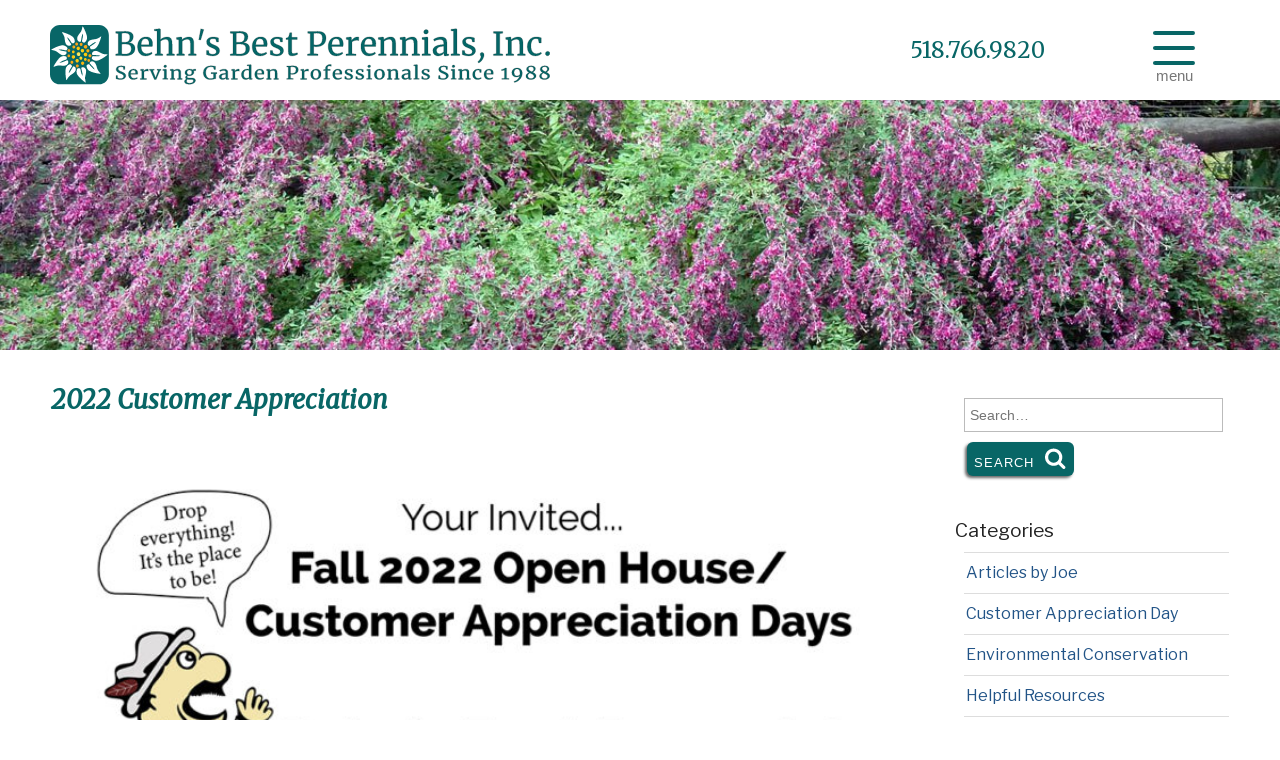

--- FILE ---
content_type: text/css; charset=utf-8
request_url: https://behnsbestper.com/css/style.V4.css
body_size: 11278
content:
/* HTML5 ✰ Boilerplate == Edited by Jerry C. Mohr== *//* ==|== Reset =================== */
/** ==|==
 * https://BehnsPestper.com/
 ======================================== */
html,body,div,span,applet,object,iframe,h1,h2,h3,h4,h5,h6,p,blockquote,pre,a,acronym,abbr,address,big,cite,code,del,dfn,em,font,img,ins,kbd,q,s,samp,strike,tt,samp,small,strong,sub,sup,var,b,u,i,center,i,dl,dt,dd,ol,ul,li,fieldset,form,label,input,legend,table,caption,tbody,tfoot,thead,tr,th,td,article,aside,canvas,details,figcaption,figure,footer,header,hgroup,menu,menu ul,nav,section,summary,time,mark,audio,video{margin:0;padding:0;border:0;outline:0;font-size:100%;font:inherit;vertical-align:baseline;background:transparent;}article,aside,details,figcaption,figure,footer,header,hgroup,menu,nav,section,time,select,input,textarea,button,label{display:block}html{overflow-y:scroll;-webkit-text-size-adjust:100%;-moz-text-size-adjust:100%;-ms-text-size-adjust:100%;text-size-adjust:100%;}body{-webkit-font-smoothing:antialiased}svg:not(:root){overflow: hidden}audio,canvas video{display:inline-block;}audio:not([controls]){display none}[hidden]{display:none}table{border-collapse:collapse;border-spacing:0}td{vertical-align:top}textarea{overflow:auto;vertical-align:top}input[type="button"],input[type="reset"],input[type="submit"],input[type="image"]{cursor:pointer;-webkit-appearance:button}input[type="search"]{-webkit-appearance:textfield;-moz-box-sizing:content-box;-webkit-box-sizing:content-box;box-sizing:content-box}input[type="search"]::-webkit-search-decoration{-webkit-appearance:none}button::-moz-focus-inner,input::-moz-focus-inner{border:0;padding:0}
input[type="checkbox"],input[type="radio"]{display:block;float:left;width:auto;height:auto;cursor:pointer;margin-right:8px;padding:0;}
button{clear:both;cursor:pointer;margin:0 auto;height:auto;}
img{border:0;-ms-interpolation-mode:bicubic;vertical-align:middle}
ul.square{list-style:square inside}ul.circle{list-style:circle inside}ul.disc{list-style:disc inside}
ol{list-style-type:decimal}del{text-decoration:line-through}
nav ul,nav ol{list-style:none;list-style-image:none;margin:0;padding:0}
/* ==|== Changes Screen Text Selection Color =================== */
:-moz-selection{background:#a1b246;color:#fff;text-shadow:none}::selection{background:#a1b246;color:#fff;text-shadow:none}
img::selection{background: transparent}img::-moz-selection{background:transparent}
/* ==|== Setup, USE in HTML =================== */
abbr[title], dfn[title]{border-bottom:1px dotted;cursor:help}dfn{font-style:italic}blockquote, q{ quotes: none}
blockquote:before, blockquote:after,
q:before, q:after { content: ""; content: none; }ins{background:#ff9;color:#000;text-decoration:none}mark{background:#ff0;color:#000;font-style:italic;font-weight:700}pre,code,kbd,samp{font-family:monospace, monospace;_font-family:'courier new', monospace;font-size:1em}pre{white-space:pre-wrap;word-wrap:break-word;-webkit-text-size-adjust: 140%;}code{-webkit-text-size-adjust: 160%}q{quotes:none}q:before,q:after{content:none}dd{margin:0 0 0 40px}
hr{display:block;margin:3px auto;padding:0;width:150px;height:1px;border-top:1px solid #ccc;}/* <=== update if used */ 
h1,h2,h2,h4,h5,h6{}
sub,sup{font-size:75%;line-height:0;position:relative;vertical-align:baseline}
sup{top:-.4em}sub{bottom:-.25em}small{font-size:90%}big{font-size:110%}b,strong{font-weight:700}i{font-style:italic}em{font-weight:700}
p, span, h1, h2, h3, h4, h5, h6{cursor:default}
input,textarea{-webkit-user-select:text;-ms-user-select:text;-moz-user-select:text;-o-user-select:text;user-select:text}
a,button,input,select,textarea,label,summary{touch-action:manipulation}
nav,#menustack{-webkit-user-select:none;-ms-user-select:none;-moz-user-select:-moz-none;-o-user-select:none;user-select:none}
button, input, select, textarea {font:80% sans-serif;color:#3c3c3c; }/* <===same color has body */ 
select{cursor:pointer}
noscript{display:block;position:fixed;width:95%;height:auto;margin:10px;z-index:999999999; auto;background:#fff;color:#c00;padding:10px;font-weight:700;text-align:center;font-size:18px;border:3px solid #c00}
noscript b{font-size:22px}	
a.gotop{position:fixed;bottom:12px;right:-55px;width:45px;height:45px;padding:0px!important;cursor:pointer;z-index:999999999;
border:1px solid transparent;
border-radius:15px;background:rgba(255,255,255,.05);
box-shadow:inset 0px 30px 20px -10px rgba(0,0,0,.2),0px 1px 2px 0px rgba(0,0,0,.8);
-moz-transition:right 0.2s linear;-ms-transition:right 0.2s linear;-o-transition:right 0.2s linear;-webkit-transition:right 0.2s linear;transition:right 0.2s linear;}
a.gotop:hover{background:rgba(0,0,0,.2)!important;}
a.gotop:active{background:rgba(0,0,0,.2)!important;box-shadow:inset 0px 30px 20px -10px rgba(0,0,0,.2),0px 1px 2px 0px rgba(0,0,0,0);bottom:10px;}
.show{right:7px!important}

.arrowTopIcon{position:relative;display:inline-block;width:24px;height:24px;margin:15px 0 0 9px;
border-top:2px solid #fff;border-right:2px solid #fff;
transform: rotate(-45deg);-webkit-transform: rotate(-45deg);}
a.gotop:hover .arrowTopIcon{margin:13px 0 0 9px;}

/* ==|== Base ============== 
 * Author: Jerry C. Mohr - Lavery Design Associates
================= */
*,*:before,*:after{-moz-box-sizing:border-box;-webkit-box-sizing:border-box;box-sizing:border-box;}
img{max-width:100%;width:100%;}
/* ICONS setup */
a.svgicon-phone,a.svgicon-pdf,a.svgicon-linkedin,a.svgicon-facebook,span.svgicon-facebook,a.svgicon-rss,a.svgicon-enews,
a.svgicon-google,a.svgicon-instagram,a.svgicon-twitter,a.svgicon-youtube,a.svgicon-pinterest
{cursor:pointer}

a.svgicon-linkedin,a.svgicon-facebook,span.svgicon-facebook,a.svgicon-rss,a.svgicon-enews,
a.svgicon-google,a.svgicon-instagram,a.svgicon-twitter,a.svgicon-youtube,a.svgicon-pinterest
{position:relative;display:inline-block; display:inline-block;
vertical-align:middle;width:45px;height:45px;
margin:0 0 0 0;padding:1px 8px 5px;
border-radius:30px;    
-moz-transition:all 0.1s linear;-ms-transition:all 0.1s linear;-o-transition:all 0.1s linear;-webkit-transition:all 0.1s linear;transition:all 0.1s linear;}

span.svgicon-facebook{width:40px;height:40px;margin:-7px 2px 0 -13px;padding:0px;}

a.svgicon-linkedin:active,a.svgicon-facebook:active,span.svgicon-facebook:active,a.svgicon-rss:active,a.svgicon-enews:active,a.svgicon-google:active,a.svgicon-instagram:active,a.svgicon-twitter:active,a.svgicon-youtube:active,a.svgicon-pinterest:active
{position:relative;top:1px;}

a.svgicon-linkedin svg,a.svgicon-facebook svg,span.svgicon-facebook svg,a.svgicon-rss svg,a.svgicon-enews svg,a.svgicon-google svg,a.svgicon-instagram svg,a.svgicon-twitter svg,a.svgicon-youtube svg,a.svgicon-pinterest svg{fill:#fff;position:relative;top:-3px}/* social icon base color (PER SITE) */

span.svgicon-facebook svg{width:28px;height:28px;top:5px;left:7px;fill:#eee;}

a.svgicon-linkedin:hover svg,a.svgicon-facebook:hover svg,span.svgicon-facebook:hover svg,a.svgicon-rss:hover svg,a.svgicon-enews:hover svg,a.svgicon-google:hover svg,a.svgicon-instagram:hover svg,a.svgicon-twitter:hover svg,a.svgicon-youtube:hover svg,a.svgicon-pinterest:hover svg{fill:#fff;cursor:pointer}/* social icon HOVER color (PER SITE) */

a.svgicon-pdf svg{fill:#fc1422}	a.svgicon-pdf:hover svg{fill:#00c}

a.svgicon-facebook,span.svgicon-facebook{background:transparent;}
a.svgicon-instagram{background:#a0714f;}
a.svgicon-youtube{background:#e04343;}

a.svgicon-facebook:hover,span.svgicon-facebook:hover{background:#6a88c2;}
a.svgicon-instagram:hover{background:#999;}
a.svgicon-youtube:hover{background:#999;}
a.svgicon-linkedin:hover{background:#549ac5!important;border:1px solid #549ac5; border:1px solid rgba(255,255,255,.02)!important;}
a.svgicon-rss:hover{background:#e3924b!important;border:1px solid #e3924b; border:1px solid rgba(255,255,255,.02)!important;}
a.svgicon-enews:hover{background:#b47482!important;border:1px solid #b47482;}
a.svgicon-google:hover{background:#f45e4a!important;border:1px solid #f45e4a;}
a.svgicon-twitter:hover{background:#9fe2ef!important;border:1px solid #9fe2ef; border:1px solid rgba(255,255,255,.02)!important;}
a.svgicon-pinterest:hover{background:#e16461!important;border:1px solid #e16461;}

a.svgicon-pdf div,a.svgicon-enews div,a.svgicon-enews svg,a.svgicon-linkedin div,a.svgicon-linkedin svg,
a.svgicon-facebook div,span.svgicon-facebook div,a.svgicon-youtube div,a.svgicon-youtube svg,a.svgicon-rss div,a.svgicon-rss svg,
a.svgicon-google div,a.svgicon-google svg,a.svgicon-instagram div,a.svgicon-instagram svg,
a.svgicon-twitter div,a.svgicon-twitter svg,a.svgicon-pinterest div,a.svgicon-pinterest svg
{width:100%;max-width:100%;-moz-transition:all 0.1s linear;-ms-transition:all 0.1s linear;-o-transition:all 0.1s linear;-webkit-transition:all 0.1s linear;transition:all 0.1s linear}

[class^="share-icon-"],[class*="share-icon-"]
{position:relative;display:inline-block;vertical-align:top;cursor:pointer;margin:0 12px 15px 0;padding:1px;
width:80px;height:32px;overflow:hidden;
border-radius:5px;-moz-transition:all 0.1s linear;-ms-transition:all 0.1s linear;-o-transition:all 0.1s linear;-webkit-transition:all 0.1s linear;transition:all 0.1s linear}
[class^="share-icon-"]:last-child,[class*="share-icon-"]:last-child{margin:0 0 15px 0;}
/* background:rgba(255,255,255,.05);border-radius:7px;box-shadow:inset 0px 30px 20px -10px rgba(0,0,0,.2),0px 1px 2px 0px rgba(0,0,0,.8); */
.share-icon-Facebook{border:1px solid #6a88c2;background:#6a88c2 url(../pages-all/share-icon-facebook.svg) no-repeat;background-size:100% auto;background-position:0px 0px;}
.share-icon-Facebook:hover{border:1px solid #999;background:#999 url(../pages-all/share-icon-facebook.svg) no-repeat;	background-size:100% auto;background-position:0px 0px;}		
.share-icon-SMS{border:1px solid #e99a11;background:#e99a11 url(../pages-all/share-icon-sms.svg) no-repeat; 
		background-size:100% auto;background-position:1px 0px;}
.share-icon-SMS:hover{border:1px solid #999;background:#999 url(../pages-all/share-icon-sms.svg) no-repeat; 
		background-size:100% auto;background-position:1px 0px;}
		
.share-icon-Email{border:1px solid #a1b246;background:#a1b246 url(../pages-all/share-icon-email.svg) no-repeat; 
		background-size:100% auto;background-position:1px 0px;}
.share-icon-Email:hover{border:1px solid #999;background:#999 url(../pages-all/share-icon-email.svg) no-repeat; 
		background-size:100% auto;background-position:1px 0px;}

.share-icon-Twitter{border:1px solid #73d4e7;background:#73d4e7 url(../pages-all/share-icon-twitter.svg) no-repeat; 
		background-size:100% auto;background-position:1px 0px;}
.share-icon-Twitter:hover{border:1px solid #999;background:#999 url(../pages-all/share-icon-twitter.svg) no-repeat; 
		background-size:100% auto;background-position:1px 0px;}
				
.share-icon-Linkedin{border:1px solid #549ac5;background:#549ac5 url(../pages-all/share-icon-linkedin.svg) no-repeat; 
		background-size:100% auto;background-position:1px 0px;}
.share-icon-Linkedin:hover{border:1px solid #999;background:#999 url(../pages-all/share-icon-linkedin.svg) no-repeat; 
		background-size:100% auto;background-position:1px 0px;}
				
.share-icon-Pinterest{border:1px solid #e16461;background:#e16461 url(../pages-all/share-icon-pinterest.svg) no-repeat; 
		background-size:100% auto;background-position:0px 0px;}
.share-icon-Pinterest:hover{border:1px solid #999;background:#999 url(../pages-all/share-icon-pinterest.svg) no-repeat; 
		background-size:100% auto;background-position:0px 0px;}

[class^="share-icon-"]:active,[class*="share-icon-"]:active{position:relative;top:2px;}

/* ============   icons setup end ============================== */

/* ==|== a LINKS  33a0ff */
a{text-decoration:none;color:#225487;cursor:pointer;border-bottom:0;}
a:focus{outline:0}
a:hover{color:#33a0ff;}

html{background:#fff;  
-webkit-font-smoothing:antialiased;-moz-osx-font-smoothing:grayscale;}

body{top:0;width:100%;     
	overflow-x:hidden; /*right/left*/     
	-webkit-tap-highlight-color:transparent;
	   font-size:11px;color: #2c2c2c;  
/*font-family: 'arial', sans-serif; ------ */
font-family: 'Merriweather', serif;/* 400,400i,700  */
	   font-weight:400;font-style:normal;font-variant:normal;
	   text-align:left;text-transform: none;text-decoration:none;
	   line-height:1.4;letter-spacing:0;
	opacity:1;transition:1s opacity;/*smooth load*/}

body.smooth-load{opacity:0;transition:none;}

header,aside#subHead,main,footer,
article#header,article#inSubHead,article#page,article#footer{position:relative;display:block;height:auto;margin:0 auto;width:100%;}
article#header,article#page,article#footer{max-width:1280px;}

header{ margin:0 auto 0; z-index:99999999999;  
-webkit-user-select:none;-ms-user-select:none;-moz-user-select:-moz-none;-o-user-select:none;user-select:none;-moz-transition:all .3s linear;-ms-transition:all .3s linear;-o-transition:all .3s linear;-webkit-transition:all .3s linear;transition:all .3s linear;}

article#header{z-index:9;padding:0;}
header,article#header{height:100px;}

article#inSubHead{height:250px;overflow:hidden;}
article#inSubHead div,article#inSubHead div img{width:100%}
	
main{background:transparent;z-index:1;  }/* fefefc */

header,main{padding:0 20px;}


article#page{margin:30px auto 20px;min-height:500px;padding:0;
background:#fff;background:#fff;
border:1px solid transparent;  }


/* ==|== HEADER LOGO === NAVS  */

#toContact svg #animOpenShad{opacity:.5!important}
/* icon email */
#animOpenUp,#animWhiteOpen,#animOpenShad,#whiteClosed,nav#navMain,nav#navContact{display:none}

a.logo{width:500px;margin:25px 0 0 0;height:auto;float:left;position:relative;display:block;cursor:pointer;}

/* tempo pdf download */
a.downloadpdf{position:relative;float:right;width:190px;height:54px;border:3px solid #a30c13;margin:20px 90px 15px 0;
color:#000;font-size:130%;border-radius:6px;font-weight:700;background:#fff;cursor:pointer;
box-shadow:-2px 2px 5px rgba(0,0,0,.9);
font-family:'Arial Black', sans-serif;padding:5px 1px 15px 5px;}
a.downloadpdf div,a.downloadpdf p{float:left;cursor:pointer;}
a.downloadpdf p{padding-left:5px}
a.downloadpdf div{width:35px;height:35px}
a.downloadpdf div svg{width:35px;height:35px;fill:#fc1422}
a.downloadpdf:hover{background:#000;}
a.downloadpdf:hover p{color:#fff;}
a.downloadpdf:active{box-shadow:none;}

.phoneHead{margin:35px 20px 0 0;font-size:200%;width:300px;
color:#086666;float:right;position:relative;display:block;height:auto;}

/*  nav phone icon (only for tablets and phones)*/
a.svgicon-phone{display:none;margin:21px 90px 0 0;border-radius:60px;padding:0px;
		float:right;position:relative;
		width:36px;height:36px;}
a.svgicon-phone div{position:relative;display:block;top:0px}
a.svgicon-phone div,a.svgicon-phone svg{width:100%;max-width:100%; }
a.svgicon-phone svg{fill:#086666;}
/* tap effect for mobile */
a.svgicon-phone{transition:background .5s;}
a.svgicon-phone:active{background:rgba(255,255,255,.8);}

a.svgicon-phone div p{width:120%;font-family:'arial', sans-serif;margin-top:10px;color:#777;position:relative;font-size:15px;letter-spacing:0px;cursor:pointer}
a.svgicon-phone div p{top:-22px;}

/* mobile phones bottom navigation == setup */
aside#phoneheader{display:none;border-top:3px solid #fff;
position:fixed;top:0;width:100%;height:56px;background:#086666;z-index:9999999;}

/* Stack + mail icons setup (desktop) */
#toContact .svgicon-mailConnect{position:relative;display:inline-block;top:-15px; width:100%;height:45px;}/* stack size, max is 30% top:31px;*/
#toContact .svgicon-mailConnect svg{width:100%;height:auto; }
#toContact .svgicon-mailConnect svg{fill:#2c2c2c}

#toContact,#menustack{position:absolute;padding:0;text-align:center;cursor:pointer; z-index:999999999;}
#toContact{width:59px;height:45px;top:26px;right:96px;}
#menustack{width:42px;height:37px;top:31px; right:35px;}

#toContact p,#menustack p{font-family:'arial', sans-serif;top:30px;color:#777;position:relative;font-size:15px;letter-spacing:0px;cursor:pointer}
#toContact p{top:-22px;}
#toContact p.none,#menustack p.none{visibility:hidden}/*for js toggle*/
.stackMenu{top:15px;position:relative;display:block}
.stackMenu,.stackMenu:before,.stackMenu:after{background:#086666;width:100%;height:4px;
	border-radius:3px;cursor:pointer;
	-moz-transition:all .07s linear;-ms-transition:all .07s linear;-o-transition:all .07s linear;-webkit-transition:all .07s linear;transition:all .07s linear;}
.stackMenu:before,.stackMenu:after{content:"";position:absolute;left:0;}
.stackMenu:before{top:-15px}
.stackMenu:after{top: 15px}

.stackMenuWhite,.stackMenuWhite:before,.stackMenuWhite:after{background:#fff;}/* for js mailEnv color*/

/*animate nav icons on hover*/
@-webkit-keyframes naviconAnim {
  0%{-webkit-transform:scale3d(1, 1, 1);transform:scale3d(1, 1, 1);}
  10%,20%{-webkit-transform:scale3d(1.026,1.026,1.026);transform:scale3d(1.026,1.026,1.026);}
  100%{-webkit-transform:scale3d(1, 1, 1);transform:scale3d(1, 1, 1);}
}
@keyframes naviconAnim {
  0%{-webkit-transform:scale3d(1, 1, 1);transform:scale3d(1, 1, 1);}
  10%,20%{-webkit-transform:scale3d(1.026,1.026,1.026);transform:scale3d(1.026,1.026,1.026);}
  100%{-webkit-transform:scale3d(1, 1, 1);transform:scale3d(1, 1, 1);}
}
#toContact:hover,#menustack:hover{-webkit-animation-duration:.5s;animation-duration:.5s;
-webkit-animation-fill-mode:both;animation-fill-mode:both;
-webkit-animation-name:naviconAnim;animation-name:naviconAnim;
}

/* animation classes  js */
.stackMenu.stackMenuTop:before,.stackMenu.stackMenuBottom:after{background:red;}
.stackMenu.stackMenuTop:before{top:0;transform:rotate(45deg);-webkit-transform:rotate(45deg);}
.stackMiddle{background:transparent!important}
.stackMenu.stackMenuBottom:after{top:0;transform:rotate(-45deg);-webkit-transform:rotate(-45deg);}
/* nav text hover color */
#toContact:hover div p,#menustack:hover div p{color:#086666;}

/* animate nav show */
@-webkit-keyframes zoomIn{
	0% {opacity:0;-webkit-transform:scale3d(.3, .3, .3);transform:scale3d(.3, .3, .3);}
	50% {opacity:1;}
}
@keyframes zoomIn{
	0% {opacity:0;-webkit-transform:scale3d(.3, .3, .3);transform:scale3d(.3, .3, .3);}
	50% {opacity:1;}
}
section#NavSpc{top:90px;width:320px;  /* right:-100%;*/
 position:absolute;max-width:100%;height:auto;top:90px;
 border-radius:10px;z-index:9999999999;display:none;
background:#fff;  border:1px solid #086666;  box-shadow:-15px 15px 25px 2px rgba(0,0,0,.7);
 -webkit-animation-duration:.3s;animation-duration:.3s;
 -webkit-animation-fill-mode:both;animation-fill-mode:both;
 -webkit-animation-name:zoomIn;animation-name:zoomIn;
}


/* ==|== NAV ========================== */
nav#navMain{display:block;width:auto;margin:0 auto;padding-left:35px;}
nav>ul{text-align:left;display:block;word-wrap:normal;white-space:nowrap;}
nav ul li{display:block;margin:18px 0 0}
nav ul li:first-child{margin:30px 0 0;}
nav ul li:last-child{margin:18px 0 30px}
nav a{background:transparent;padding:0 0 0 0;color:#2c2c2c;letter-spacing:0px;font-family:'Arial', sans-serif;
font-weight:400;font-size:190%;border:1px solid transparent;white-space:normal;
text-transform:none;background:none;box-shadow:none;}

nav a.navColor{font-weight:700}/* F8981D */
nav a span{font-size:100%;font-style:italic;color:#a30c13;font-weight:700;position:relative;top:-5px}

nav li a:after{content:"\00a0›";}/* \00a0 = empty space */

.current{color:#086666;cursor:default;font-style:italic}
.current:after{content:""}

nav a:hover{color:#086666;}
nav a:active{position:relative;top:2px;}

.jerShare{position:relative;display:block;width:100%;max-width:100%;height:auto;
white-space:normal;}
.jerShare p{padding-bottom:5px}

/*  =======================   footer */
footer{margin:0px auto 0;padding:0 50px 15px;border-top:1px solid transparent;
color:#f2f2f2;padding-bottom:15px;
background: radial-gradient(ellipse at bottom, rgba(0,102,102,1) 0%, #030617 160%);}

article#footer{margin:30px auto 0; }

article#footer .jerShare{width:546px;margin:0 auto 35px;}
article#footer .jerShare p{font-size:150%;font-weight:700;padding-bottom:10px}

.foocol{position:relative;display:block;width:100%;height:auto;margin:0 auto 40px;}
.foocol>aside{height:auto;position:relative;display:inline-block;vertical-align:top;
	font-size:100%;font-weight:700;color:#f2f2f2;   }
.foocol>aside:nth-last-child(2){margin:0 0 0 8%;width:40%;}
.foocol>aside:last-child{margin:0 0 0 8%;width:40%;}

.foocol a{color:#f2f2f2}
.foocol a:hover{color:#33a0ff;}

.foocol p{font-size:180%;font-weight:400}
p.titl{font-size:220%;font-weight:700;line-height:1.3;padding-bottom:10px;}
/* address */

.logFoot{width:320px;margin:13px 0 0 0px}
.addrRight{margin:12px 0 0 0}
.foocol>aside .addrRight p{line-height:1.6;padding:0;font-size:160%;}

.fsoc{width:175px;height:45px;margin:10px 0 0 5px;}
.fsoc a{float:left}
.fsoc a+a{margin-left:17px}

.foocol a span.svgicon-pdf{margin:0 3px 0 0;vertical-align:middle;cursor:pointer;}
.foocol a span.svgemail,.foocol a span.svgPhone,.foocol a span.svgenews{margin:0 5px 0 0;position:relative;top:5px;cursor:pointer;}
.foocol a span.svgemail{margin:0 8px 0 0;}
.foocol a span.svgPhone{margin:0 8px 0 0; top:3px;}

.foocol a span.svgicon-pdf,.foocol a span.svgemail,.foocol a span.svgPhone,.foocol a span.svgenews
{-moz-transition:all 0.1s linear;-ms-transition:all 0.1s linear;-o-transition:all 0.1s linear;-webkit-transition:all 0.1s linear;transition:all 0.1s linear;}

.foocol a span.svgicon-pdf,.foocol a span.svgicon-pdf svg,
.foocol a span.svgemail,.foocol a span.svgPhone,.foocol a span.svgenews,
.foocol a span.svgemail svg,.foocol a span.svgPhone svg,.foocol a span.svgenews svg{fill:#f2f2f2;width:21px;height:21px;}
.foocol a span.svgenews,.foocol a span.svgenews svg{width:25px;height:25px;}
.foocol a span.svgicon-pdf svg{fill:#f2f2f2}

.foocol a:hover span.svgemail svg,.foocol a:hover span.svgPhone svg,.foocol a:hover span.svgenews svg{fill:#fff}
.foocol a:hover span.svgicon-pdf svg{fill:#fc1422}

.copy{margin:25px auto 20px;height:auto;font-size:16px;text-align:center;line-height:1.5;}
.copy span{font-weight:400;font-style:normal;}
.copy big{}

.multiBoxFoot{width:86%;position:relative;display:block;height:auto;margin:0 auto 45px;}
.multiBoxFoot p{position:relative;display:block;width:100%;height:auto;padding:0 0 10px 0;color:#fff;
font-size:150%;font-weight:700;line-height:1.3;}
.multiBoxFoot>div a{display:inline-block;width:18%;position:relative;vertical-align:top;height:auto;cursor:pointer;
margin:0 0 0 5.6%;border:3px solid transparent}
.multiBoxFoot>div a+a{margin:0 0 0 5%;}
.multiBoxFoot>div a div{position:relative;display:block;width:100%;height:auto;cursor:pointer;}
.multiBoxFoot>div a div img{width:100%;}
.multiBoxFoot>div a:hover{border:3px solid #F8981D}

.lda{font-family:'Arial', sans-serif;font-size:12px;margin:60px 0 15px 3%;}
.lda a{color:#f2f2f2}
.lda a:hover{color:#33a0ff;}

nav.navFooter{display:block;margin:12px 0 0 0}
nav.navFooter>ul>li{margin:18px 0 0 0;}
nav.navFooter>ul>li:first-child{margin:0 0 0 0;}
nav.navFooter>ul>li a{font-weight:400;font-size:170%}
nav.navFooter>ul>li a:after{content:none}
nav.navFooter>ul>li a:hover{text-shadow:none;color:#fff;}
nav.navFooter>ul>li a:active{top:1px;}

.loginlink{position:relative;display:block;width:100%;height:auto;margin:20px auto 20px;text-align:center;}
.loginlink a{font-weight:400;font-size:150%;color:#f2f2f2}
.loginlink a:hover{color:#33a0ff;}
.loginlink a:active{top:1px;}


/*  ========================  PAGES */


/*pages*/

.pText{width:100%;padding:0 0 2% 0;font-size:180%;line-height:1.6!important}
.pText h2,
h1.entry-title,h2.entry-title, h3.entry-title{font-style:italic;font-weight:700;font-size:140%;color:#086666;}

.pText h1{font-style:italic;font-weight:700;font-size:120%;color:#086666;text-align:center;line-height:1.4;}

.pText h2,
h1.entry-title,h2.entry-title, h3.entry-title{margin:0 0 25px 0;}

h4{font-style:italic;font-weight:700;font-size:140%;text-align:center;
/*text gradient & shadow */
background: linear-gradient(0deg,#F8981D 30%,#FFCD05 50%,#F8981D 80%);
    -webkit-background-clip: text;
    -webkit-text-fill-color: transparent;
    -webkit-box-decoration-break: clone;
    box-decoration-break: clone;
    text-shadow: none;
filter: drop-shadow(-1px -1px 0px #aaa);-webkit-filter: drop-shadow(-1px -1px 0px #aaa);
}


p.BlineH{line-height:2.3;margin-top:10px}/* retailers */

.tCenterOrange{text-align:center;color:#F8981D;font-weight:700}


.pText:after{content:'';
  display: block;
  clear: both;}

.pagePic{float:right;width:40%;margin:.6% 0 0px 10px;border:1px solid #e9e9e9;
	height:auto;position:relative;display:block;}
.pagePicabout{width:60%;margin:3% 0 10px 10px;}

.pagePic img,.homeMascot img{width:100%}

.mascot{position:relative;display:block;}
.mascotAb{margin:50px auto 0!important}

h4.h4Home{position:relative;display:inline-block;text-align:left;padding:15px 0 0 17%}
h4.h4About{font-size:140%;padding:15px 0 0 12%}

.homeMascot{position:relative;display:inline-block;vertical-align:top;
width:16%;height:auto;margin:0;}

@-webkit-keyframes movelittleguy{0%{-webkit-transform:scale3d(1,1,1);transform:scale3d(1,1,1)}10%,20%{-webkit-transform:scale3d(.9,.9,.9) rotate3d(0,0,1,-3deg);transform:scale3d(.9,.9,.9) rotate3d(0,0,1,-3deg)}30%,50%,70%,90%{-webkit-transform:scale3d(1.1,1.1,1.1) rotate3d(0,0,1,3deg);transform:scale3d(1.1,1.1,1.1) rotate3d(0,0,1,3deg)}40%,60%,80%{-webkit-transform:scale3d(1.1,1.1,1.1) rotate3d(0,0,1,-3deg);transform:scale3d(1.1,1.1,1.1) rotate3d(0,0,1,-3deg)}100%{-webkit-transform:scale3d(1,1,1);transform:scale3d(1,1,1)}}@keyframes movelittleguy{0%{-webkit-transform:scale3d(1,1,1);transform:scale3d(1,1,1)}10%,20%{-webkit-transform:scale3d(.9,.9,.9) rotate3d(0,0,1,-3deg);transform:scale3d(.9,.9,.9) rotate3d(0,0,1,-3deg)}30%,50%,70%,90%{-webkit-transform:scale3d(1.1,1.1,1.1) rotate3d(0,0,1,3deg);transform:scale3d(1.1,1.1,1.1) rotate3d(0,0,1,3deg)}40%,60%,80%{-webkit-transform:scale3d(1.1,1.1,1.1) rotate3d(0,0,1,-3deg);transform:scale3d(1.1,1.1,1.1) rotate3d(0,0,1,-3deg)}100%{-webkit-transform:scale3d(1,1,1);transform:scale3d(1,1,1)}}

.homeMascot:hover{-webkit-animation-duration:.7s;animation-duration:.7s;
-webkit-animation-name:movelittleguy;animation-name:movelittleguy;}

@-webkit-keyframes flashtext{0%,100%,50%{opacity:1}25%,75%{opacity:0}}
@keyframes flashtext{0%,100%,50%{opacity:1}25%,75%{opacity:0}}

.flashtext{-webkit-animation-duration:.7s;animation-duration:.7s;
-webkit-animation-name:flashtext;animation-name:flashtext;}

/* home */
.PicFlow{position:relative;display:block;width:100%;height:auto;margin:10px auto 2%;}
.PicFlow>div{width:24.11%;margin:0 .5% 15px 0;display:inline-block;vertical-align:top;padding:8px 0 0 0;background:#eee;}
.PicFlow>div:last-child{margin:0 0 15px 0;}


.PicFlow>div div{position:relative;display:block;width:93%;height:auto;margin:0 auto;}
.PicFlow>div p{font-size:70%;font-style:italic;color:#555;text-align:center}

.PicFlow div img{width:100%}


.multiBoxHoriz{position:relative;display:block;width:100%;height:auto;margin:0 auto 35px;}

.multiBoxHoriz>a{position:relative;display:inline-block;vertical-align:top;width:22%;height:auto;
margin:0 0 0 1%;border-radius:60px;cursor:pointer;
background: linear-gradient(0deg,#F8981D 30%,#FFCD05 50%,#F8981D 80%);
box-shadow:none;}
.multiBoxHoriz>a+a{margin:0 0 0 3%;}

.multiBoxHoriz div.multiPic{position:relative;display:block;width:94%;margin:0 auto;}
.multiBoxHoriz div.multiPic div{position:absolute;width:100%;height:100%;border-radius:60px;top:0;background:rgba(0,0,0,.3); border:5px solid #fff;-webkit-box-shadow:inset 0 0 15px #000;box-shadow:inset 0 0 15px #000;}

.multiBoxHoriz div.multiPic img{width:100%;border-radius:60px;border:3px solid #fff;}

.multiBoxHoriz a>p{position:absolute;top:40%;left:13%;line-height:1.2;font-size:120%;text-align:left!important;
cursor:pointer;color:#fff;font-weight:700;text-shadow:-2px 2px 2px #000}

.multiBoxHoriz a div.rightArrow{position:absolute;width:60px;height:60px;bottom:3%;right:8%;opacity:.7;cursor:pointer;}
.multiBoxHoriz a div.rightArrow p{position:absolute;width:60px;height:60px;bottom:20%;right:50%;cursor:pointer;
font-weight:700;font-family:'Arial Black', sans-serif;color:#fff;font-size:150%;opacity:0}
.multiBoxHoriz a div.rightArrow svg{fill:#fff;}

.multiBoxHoriz a:hover{background: linear-gradient(0deg,#086666 30%,#0fc4c4 50%,#086666 80%);
box-shadow:-2px 5px 5px rgba(0,0,0,.1);}
.multiBoxHoriz a:hover>div.multiPic div{background:transparent;border:1px solid #fff}
.multiBoxHoriz a:hover>div.rightArrow,.multiBoxHoriz a:hover>div.rightArrow p{opacity:1}

.multiBoxHoriz a:active{box-shadow:none}


/* BULLET LIST DESIGN   ABOUT PAGE*/
ul.blackBullet{list-style:none;padding:0;margin:30px 0 30px 0px}
ul.blackBullet li{margin:0 0 10px 0;padding:0;text-indent:0;font-weight:400}
ul.blackBullet li:before
{content:"▪";position:relative;top:3px;margin-right:5px;font-style:normal;
    font-size:140%;line-height:0;color:#086666;}/*#ccc for gray, was changed */

ul.BulletSpace li{margin:2% 0}

/* INDENT SECOND LINE OF TEXT IN ul li list*/
ul.liIn{margin:13px 0 0 5%}  
ul.liIn li{text-indent:-1.7%}

/* TABLES */
/* trems of sale */
.tableCont,.tableContDeliv{font-size:100%;position:relative;display:block;width:100%;margin:0}
.tableCont caption{text-align:left;font-weight:700}
.tableCont table,.tableContDeliv table{position:relative;display:block;width:100%; padding:0;}
		/* first top row */
.tableCont table tr:first-child{background:#e9e9e9;font-weight:700}
      /* first left column */
.tableContDeliv table tr:first-child{background:#fff;font-weight:400}
.tableContDeliv table tr td:first-child{background:#e9e9e9;font-weight:700}

		/* set space around words and borders & column width */
.tableCont table tr td,.tableContDeliv table tr td{width:12em; padding:10px 10px 5px;text-align:left;
word-wrap:normal;white-space:nowrap;border-top:1px solid #999; border:1px solid #999}
.tableContDeliv table tr td{text-align:center;}

.tableCont table tr td:first-child{width:12em;}
.tableCont table tr td:nth-last-child(4){width:12em;}
.tableCont table tr td:nth-last-child(3){width:12em;}
.tableCont table tr td:nth-last-child(2){width:12em;}
.tableCont table tr td:last-child{width:12em;}




/* Pot Size Pricing */
b.potTitle span{font-size:80%;font-style:italic}

section.potPic{width:100%;position:relative;display:block;height:auto;padding:0;margin:10px auto 0;font-size:100%;}

section.potPic article{float:left;margin:0; }
section.potPic article:first-child{width:16.8%;}
section.potPic article:nth-last-child(4){width:16.1%;}
section.potPic article:nth-last-child(3){width:18.4%;}
section.potPic article:nth-last-child(2){width:24.3%;}
section.potPic article:last-child{width:24.4%;}

section.potPic article aside,section.potPic article picture{position:relative;display:block;width:100%;height:auto;padding:0;margin:0 auto;}
section.potPic article picture{border-right:1px solid #aaa;z-index:0}
section.potPic article:last-child picture{border-right:1px solid transparent;}

section.potPic article aside{font-size:80%;height:55px;background:#e9e9e9;border-right:1px solid #aaa;z-index:1;
			font-family:'Arial', sans-serif;padding:7px 5px 5px; font-weight:700;line-height:1.3;text-align:center;}
section.potPic article:first-child aside,section.potPic article:last-child aside{padding:18px 5px 5px;}
section.potPic article:last-child aside{border:none;}
section.potPic article aside span{font-size:80%;font-style:italic}

section.potPic article aside,section.potPic article picture,section.potPic article picture source,section.potPic article picture img{width:100%}


/* MAP */
iframe#iframeMap{position:relative;display:block;width:100%;height:600px; border:none; margin:0 auto}





/*  SITE COLORS */	
.black {color:#000;} .gray {color:#555;} .light-gray{color:#f7f7f7;} .white{color:#fff;}
.green {color:#086666;}


.cboth{clear:both}


/* ==|== FORMS ============================================================================ */ 
form{position:relative;display:block;width:80%;height:auto;margin:15px auto 15px;padding:5px;z-index:999;
cursor:default;color:#333;font-size:90%;
-webkit-user-select:none;-ms-user-select:none;-moz-user-select:-moz-none;-o-user-select:none;user-select:none}

form.join{width:365px}

input,textarea{-webkit-user-select:text;-ms-user-select:text;-moz-user-select:text;-o-user-select:text;user-select:text}

input,select,textarea{width:100%;height:auto;background:#fff;box-shadow:none;border:1px solid #bbb;}

input:hover, input:focus, textarea:hover, textarea:focus
{outline:0;-moz-box-shadow:2px 2px 3px #ddd, -2px -2px 3px #ddd;-webkit-box-shadow:2px 2px 3px #ddd, -2px -2px 3px #ddd;box-shadow:1px 1px 3px #ddd, -1px -1px 3px #ddd;}

fieldset{width:30%}
fieldset.fullWidth{width:40%}
fieldset.iContFieldset{margin:0 auto}
label{margin-bottom:20px}
label.messa{margin-bottom:0}
label,input,textarea,select{font-size:100%}
input,select,textarea{width:100%;padding:2%;margin-top:.6%;background:transparent;border:1px solid #bbb;}
select{height:35px;color:#555;outline:0;}
textarea{height:auto;min-height:130px;}


input[type="checkbox"],input[type="radio"]{margin:11px 7px 0 20px;}
label.multiCheck{line-height:1.8}

input:hover, input:focus, textarea:hover, textarea:focus
{outline:0;-moz-box-shadow:1px 1px 3px #ddd, -1px -1px 3px #ddd;-webkit-box-shadow:1px 1px 3px #ddd, -1px -1px 3px #ddd;box-shadow:1px 1px 3px #ddd, -1px -1px 3px #ddd;}
/*input:required{padding-left:7.9%!important;}*/
select:required,textarea:required{text-indent:11px;}
input:required{text-indent:15px;}

label.bold{font-weight:700}
label.bold>label{font-weight:400}

/* ==|== BUTTON === + MOBILE BUTTONS*/	
button,input[type="submit"],a.btnhome,a.bthrss,.buttonDisable
{position:relative;height:auto;top:0px;margin:10px auto 0;padding:7px 9px;outline:0;width:120px;
font-weight:400;text-align:center;font-style:normal;font-size:120%;cursor:pointer;
line-height:1.4;letter-spacing:0;
border:none;color:#fff;
-webkit-font-smoothing:antialiased;text-transform:none;
-moz-border-radius:6px;-o-border-radius:6px;-webkit-border-radius:6px;border-radius:6px;
-o-box-shadow:-2px 2px 3px rgba(0,0,0, .6);
-ms-box-shadow:-2px 2px 3px rgba(0,0,0, .6);
-moz-box-shadow:-2px 2px 3px rgba(0,0,0, .6);
-webkit-box-shadow:-2px 2px 3px rgba(0,0,0, .6);
box-shadow:-2px 2px 3px rgba(0,0,0, .6);}

button,input[type="submit"],a.btnhome,a.bthrss,.buttonDisable,.buttonDisable:hover
{background:#086666;}

button:hover,input[type="submit"]:hover,a.btnhome:hover, a.bthrss:hover
{color:#FFF;border:none;background:#777;}

button:active,input[type="submit"]:active,a.btnhome:active,a.bthrss:active{top:2px;
-o-box-shadow:none;-ms-box-shadow:none;-moz-box-shadow:none;-webkit-box-shadow:none;box-shadow:none}


form[name="icpsignup"] button{width:180px}
	
/* FTSO Start */
input:focus{border:1px solid #99bc00}

.invalid{background:url(../img/FTSO-invalid.svg) no-repeat }
.invalid input{background:#00c!important}
.valid{background:url(../img/FTSO-valid.svg) no-repeat }
.invalid:before,.valid:before{content:"\00a0 \00a0 \00a0 \00a0 \00a0"}/* chexbox + radio */

div#capCont{position:relative;display:block;width:100%;height:auto;margin:3% auto 1%;}

#capCheck{position:relative;display:block;width:100%;height:100%;}

.checkboxPic,.LockText,.UnlockText{position:relative;display:inline-block;vertical-align:top}

.checkboxPic{width:auto;height:auto;margin:5px 0 0 0;}
.checkboxPic p.tocheck,.checkboxPic p.ischecked{width:22px;height:22px;border-radius:3px;margin:5px 0 0 3px;box-shadow:inset 0 0 3px #999;background:#fff;}
.checkboxPic p.tocheck{border:2px solid #932a2e}
.checkboxPic p.ischecked{border:2px solid #627800;box-shadow:0 0 3px #999;background:url(../img/FTSO-valid.svg) no-repeat #fff}

.Checked{background-position:0 100%}

.LockText,.UnlockText{width:59%;font-family:'Arial', sans-serif;
font-weight:400;font-size:120%;line-height:1.7;font-style:italic; color:#932a2e;text-align:right;letter-spacing:1px;
-webkit-user-select:none;-ms-user-select:none;-moz-user-select:-moz-none;-o-user-select:none;user-select:none}

.UnlockText{color:#627800;padding-right:3%;font-size:130%;text-shadow:1px -1px 1px #bbb;}
.LockText:after{display:inline-block;content:url(../img/FTSO-arrowR.svg)}

.cPointer{cursor:pointer}
.cNot{cursor:not-allowed}

.buttonDisable,.buttonDisable:hover{opacity:.5;z-index:-1;}
.buttonDisable:active{top:0px}

.wrapSubm{width:130px;margin:0 auto;background:url(../img/FTSO-back0.png);
							background:rgba(255,255,255,.3)}
button[type="submit"],input[type="submit"],.wrapSubm{width:130px;
-moz-border-radius:6px;-o-border-radius:6px;-webkit-border-radius:6px;border-radius:6px;}

/*hide my captcha*/
input[name="jsGotcha"],input[name="emailGotcha"]{display:none}

.errorCap,.errorCapInv,.errorCapInvBot,.errorCh,#botAl{
font-family:'Arial', sans-serif;font-weight:400;font-size:90%;
border-radius:0 5px 0 0;-moz-border-radius:0 5px 0 0;-o-border-radius:0 5px 0 0;-webkit-border-radius:0 5px 0 0;
-moz-transition:all .1s linear;-ms-transition:all .1s linear;-o-transition:all .1s linear;-webkit-transition:all .1s linear;transition:all .1s linear;-webkit-font-smoothing:antialiased;-moz-osx-font-smoothing:grayscale;
/*box-shadow:0 3px 5px rgba(0,0,0, .5);-ms-box-shadow:0 3px 5px rgba(0,0,0, .5);-moz-box-shadow:0 3px 5px rgba(0,0,0, .5);-o-box-shadow:0 3px 5px rgba(0,0,0, .5);-webkit-box-shadow:0 3px 5px rgba(0,0,0, .5);*/
}

.errorCap{color:#fff;background:#932a2e} 

.errorCap input,.errorCap textarea,.errorCap select{background:#fff; background:url(../img/FTSO-invalid.svg) no-repeat #fff; }
.errorCh{color:#932a2e; border:1px solid #932a2e;}
/* invalid */
.errorCapInv{color:#932a2e;background:#fff}
/* invalid in bottom box*/
.errorCapInvBot{color:#932a2e;background:#fff;
border-top:0;border-right:0;border-left:0;border-bottom:3px solid #932a2e;padding:1% 2%;
border-radius:0;-moz-border-radius:0;-o-border-radius:0;-webkit-border-radius:0;box-shadow:none;-ms-box-shadow:none;-moz-box-shadow:none;-o-box-shadow:none;-webkit-box-shadow:none;}
.errorCap:before,.errorCapInv:before{content:"\00a0";}
.errorCapInvBot:last-child{border-bottom:none;}
/* bottom box */
#botAl{display:none;position:absolute;bottom:110px;left:50%;width:320px;margin-left:-160px;height:auto;min-height:180px;padding:1.5% 2%;font-size:100%;
text-align:left;border: 3px solid #eee000;color:#fff;background:#932a2e;
border-radius:5px;-moz-border-radius:5px;-o-border-radius:5px;-webkit-border-radius:5px;}

/* bottom box top triangle */
#botAl:after,#botAl:before{position:absolute;width:0;height:0;bottom:100%;left:50%;
border:solid transparent;content:"";pointer-events:none}
#botAl:after{border-bottom-color:#932a2e;/*back color*/
border-width:0 30px 45px 30px;margin-left:-30px}
#botAl:before{border-bottom-color:#eee000;/*triangle top border*/
border-width:0 34px 50px 34px;margin-left:-34px}

/* remove css from input,select,textarea for bottom box*/
.inCapBot{margin:0;line-height:1.8}
/* bottom box top triangle Warning sign  top:-8.7%;*/
.inCapBot:first-child:before{content:"\0021";font-size:190%;position:absolute;
top:-13px;left:47.9%;line-height:0;z-index:99999;font-weight:700;
color:#eee000;background:transparent}
.inCapBot:last-child{border-bottom:none;}

/* ALERT TEXT */
span.re-q{font-style:italic;}

/* FTSO End */	

/* TRANSITION */ 
*a, a img, section a, .share, nav ul a,nav a, nav>ul>li>a, .nav-but, label, input, textarea, select, button, .button, .reqbutton, .butop, input:hover, textarea:hover, input:focus, textarea:focus, select:hover, select:focus, #next a, #prev a, #social,#hideCatMob p,.pageMain,.fsoc,.error,#prev p, #next p,.respImages a:hover .seePic,.multiBoxHoriz,
.multiBoxHoriz div,.multiBoxHoriz a
{-moz-transition:all 0.1s linear;-ms-transition:all 0.1s linear;-o-transition:all 0.1s linear;-webkit-transition:all 0.1s linear;transition:all 0.1s linear}

/* NO TRANSITION*/
.noTransition,
.svgicon-mailConnect,a:active, nav ul li a:active, button:active, .button:active, .reqbutton:active, .butop:active, input:required:invalid, textarea:required:invalid, input:required:valid, textarea:required:valid, .boxesWrap a:active .box-left-F, .boxesWrap a:active .box-F, .boxesWrap a:active .box-left, .boxesWrap a:active .box,#prev:active,#next:active,.pageMainWidth a.normal:active {-moz-transition:0;-ms-transition:0;-o-transition:0;-webkit-transition:0;transition:0;}



/* ==|== MOBILE ======================================================================= */
.forMob{display:none !important}
.forDeskInline{display:inline-block !important}		
.forDesk{display:block !important} 
.forBig{display:block}
.redAlert{color:#a30c13}


@media all and (min-width : 1224px){

header,main{padding:0 50px}/*Base=> 0 35px */
section.potPic{width:96%}
}

@media all and (min-width : 1124px) and (max-width : 1223px){ 

header,main{padding:0 30px}/*Base=> 0 35px */
section.potPic{width:98%}
}

@media all and (max-width : 1024px){       /*a.logo{border:1px solid #0c0}*/
.forBig{display:none!important}

header,main{padding:0 20px;}

section.potPic article aside{font-size:70%;}

fieldset{width:36%}

}/*---------------------------*/


@media all and (max-width : 960px){       

header,main{padding:0 15px}/*Base=> 0 35px */
a.logo{width:450px;}

section.potPic article aside{font-size:70%;height:75px; padding:3px 5px 5px;}

.PicFlow>div{width:24%}

.mascotAb{margin:0px auto 0!important}
h4.h4Home{padding:15px 0 0 5%}
h4.h4About{padding:15px 0 0 3%}
.multiBoxFoot{width:100%;}

.multiBoxHoriz a>p{top:25%;left:11%;font-size:110%;}
.multiBoxHoriz a div.rightArrow{width:40px;height:40px;bottom:35px;right:35px;}
.multiBoxHoriz a div.rightArrow p{width:50px;height:50px;bottom:0px;right:0px;font-size:120%!important;}
}/*---------------------------*/


@media all and (max-width : 853px){       /* a.logo{border:1px solid magenta}*/
header,main{padding:0 10px}/*Base=> 0 35px */
article#page{margin:30px auto 0;}/*Base=> 90px auto 0 */
footer{padding:0 0 15px;}

.phoneHead{width:250px;}

article#inSubHead{height:250px;}
article#inSubHead div,article#inSubHead div img{width:125%;left:-12%}

.mascotAb{margin:0px auto 0!important}
h4.h4Home{position:relative;display:inline-block;text-align:left;padding:15px 0 0 1%}
h4.h4About{font-size:130%;}

.tableCont.tableContWide{font-size:90%}

.multiBoxHoriz>a{width:24%;margin:0 0 0 .3%;}
.multiBoxHoriz>a+a{margin:0 0 0 .5%;}
.multiBoxHoriz a>p{top:25%;left:11%;font-size:110%;}

}/*---------------------------*/



@media all and (max-width: 768px){  		/*	a.logo{border:1px solid red}*/

a.logo{width:390px;}
.phoneHead{margin:35px 10px 0 0;font-size:180%;width:200px;}

article#page{margin:20px auto 10px;}



article#inSubHead{height:230px;}
article#inSubHead div,article#inSubHead div img{width:125%;left:-12%}

#toContact{width:52px;height:38px;top:30px;right:70px;}
#menustack{width:38px;height:30px;top:31px;right:20px;}
#toContact p,#menustack p{font-size:14px;}
#toContact p{top:-19px;}

.mascotAb{margin:0px auto 0!important}
h4.h4Home{position:relative;display:inline-block;text-align:left;padding:15px 0 0 1%}
h4.h4Home,h4.h4About{font-size:110%;}

.tableCont.tableContWide{font-size:80%;margin:0 0 0 -5px}

.PicFlow>div{width:32.2%}

fieldset{width:270px}

.multiBoxHoriz>a{width:44%;margin:0 0 0 4%;}
.multiBoxHoriz>a+a{margin:0 0 0 3%;}
.multiBoxHoriz>a:nth-last-child(2){margin:23px 0 0 4%;}
.multiBoxHoriz>a:last-child{margin:23px 0 0 3%;}
.multiBoxHoriz a>p{top:40%;left:11%;font-size:110%;}


}/*=======================================*/



@media all and (max-width : 640px){     /* a.logo{border:1px solid green}*/
.forDeskInline{display:none !important}		
.forDesk{display:none !important} 
.forMob{display:block !important}

a.logo{width:390px;}
.phoneHead{display:none}
a.svgicon-phone{display:block;}

.multiBoxHoriz>a{width:44%;margin:0 0 0 4%;}
.multiBoxHoriz>a+a{margin:0 0 0 3%;}
.multiBoxHoriz>a:nth-last-child(2){margin:23px 0 0 4%;}
.multiBoxHoriz>a:last-child{margin:23px 0 0 3%;}



#toContact{width:52px;height:38px;top:30px;right:55px;}
#menustack{width:38px;height:30px;top:31px;right:10px;}
#toContact p,#menustack p{font-size:14px;}
#toContact p{top:-19px;}


section.potPic article:first-child{width:32.52%;}
section.potPic article:nth-last-child(4){width:31.17%;}
section.potPic article:nth-last-child(3){width:35.6%;border:none;}
section.potPic article:nth-last-child(2){width:39.85%;clear:left;border:none;margin:25px 0 0 10%}
section.potPic article:last-child{width:40%;margin:25px auto 0}

.tableCont.tableContWide{font-size:80%;margin:0 0 0 -8px;}
.tableCont.tableContWide table tr td{width:0;padding:10px 1px 5px;}

.mascotAb{margin:0px auto 0!important}
h4.h4Home{position:relative;display:inline-block;text-align:left;padding:15px 0 0 1%}
h4.h4Home{font-size:110%;}
h4.h4About{font-size:100%;}


.foocol>aside:nth-last-child(2){margin:0 0 0 10px;width:45%;}
.foocol>aside:last-child{margin:0 0 0 20px;width:45%;}

/*---------------------------*/

					/* =======  blog ======== */
#wrapperblog{margin:0 15px 15px 15px !important;width:93.5% !important;}
/*content container*/
#blogcontainer{float:right !important;width:100% !important;margin:0 auto !important;
border-top:1px solid #ccc;padding:20px 0 0 0 !important;}
/*side bar container*/
#primary, #secondary{float:left !important;width:100% !important;margin:0 auto 25px !important;border-left:none !important;}
#primary>ul>li{width:93% !important;margin:0 0 15px 0;}
.widget-blogcontainer ul li a{position:relative;left:3px;}

#content textarea{width:210px !important;}
/*SHOW HIDE side bar*/
#hideCatMob{width:70%;height:28px;margin:0 auto 10px}
#hideCatMob p{font-size:125%;cursor:pointer;}
.xoxo{display:none}

}/*=======================================*/




@media all and (max-width : 580px){ 

header{padding:0}
header,article#header{height:80px;}
a.logo{margin:20px 0 0 5px;width:295px;}
a.svgicon-phone{margin:10px 70px 0 0;}
section#NavSpc{top:80px;}
#menustack{width:38px;height:30px;top:20px;right:10px;}

article#inSubHead{height:210px;}
article#inSubHead div,article#inSubHead div img{width:165%;left:-32%}

.PicFlow>div{width:48.5%}

.mascotAb{margin:0px auto 0!important}
h4.h4Home{position:relative;display:inline-block;text-align:left;padding:15px 0 0 1%}
h4.h4Home{font-size:110%;}
h4.h4About{font-size:100%;}
.homeMascot{width:30%;height:auto;margin:-1% 0 0 70%;}

.tableCont.tableContWide table tr td{word-wrap:nowrap;white-space:normal;}

article#footer{padding:0 10px}

.foocol>aside:nth-last-child(2){margin:0 0 0 0;width:45%;}
.foocol>aside:last-child{margin:0 0 0 10px;width:50%;}

form{width:100%;}

.multiBoxFoot p{font-size:130%;}
.multiBoxFoot>div a{width:30%;display:block;margin:0 auto 10px;}
.multiBoxFoot>div a+a{margin:0 auto 10px;}

.multiBoxHoriz>a{width:44%;margin:0 0 0 4%;}
.multiBoxHoriz>a+a{margin:0 0 0 3%;}
.multiBoxHoriz>a:nth-last-child(2){margin:23px 0 0 4%;}
.multiBoxHoriz>a:last-child{margin:23px 0 0 3%;}
.multiBoxHoriz a>p{top:30%;left:11%;font-size:100%;}

}/*=======================================*/


/* smartphones portrait */
@media all and (max-width : 414px){  

header{ margin:56px auto 0; border:1px solid transparent}
header,article#header{height:80px;}
a.logo{float:none;margin:18px auto 0;width:94%;}

article#inSubHead{height:210px;}
article#inSubHead div,article#inSubHead div img{width:225%;left:-55%}

section.potPic article
{width:80%!important;clear:none!important;float:none!important;margin:0 auto 20px!important;}
section.potPic article aside,section.potPic article picture{border:none!important;}
section.potPic article picture+aside{display:none}
section.potPic article aside{font-size:100%;height:60px; padding:3px 5px 5px;}

.tableCont{font-size:80%}
.tableCont table tr td{word-wrap:nowrap;white-space:normal;}

.foocol>aside:nth-last-child(2){margin:0 0 0 25px;width:90%;}
.foocol>aside:last-child{margin:35px 0 0 25px;width:90%;}

.multiBoxFoot>div a{width:70%;}

.multiBoxHoriz>a{display:block;width:250px;height:auto;
margin:0 auto 20px;}
.multiBoxHoriz>a+a{margin:0 auto 20px;}
.multiBoxHoriz>a:nth-last-child(2){margin:0 auto 20px;}
.multiBoxHoriz>a:last-child{margin:0 auto 20px;}

.multiBoxHoriz a>p{top:36%;left:11%;font-size:120%;}

/*=============   PHONE NAV ========================*/
/* mobile phones top navigation */
section#NavSpc{top:60px;position:fixed}
aside#phoneheader{display:block;}
#toContact,#menustack,a.svgicon-phone{position:fixed;}
a.svgicon-phone{display:block;top:-1px;left:15px;margin:0;width:34px;height:34px;}
a.svgicon-phone div p{width:130%;margin-top:9px;color:#fff;}
a.svgicon-phone svg{fill:#fff;}

#toContact:hover div p,#menustack:hover div p,a.svgicon-phone:hover div p{color:#fff;}
#toContact{width:45px;height:45px;left:auto;right:20px;bottom:1px;}
#toContact p{top:-22px;}
#menustack{width:40px;height:45px;top:8px;right:25px;padding:3px;}
#toContact .svgicon-mailConnect svg{fill:#fff}
.stackMenu,.stackMenu:before,.stackMenu:after{background:#fff;}
#toContact p,#menustack p{color:#e1e1e1;font-size:13px;}
#menustack p{top:21px;font-size:13px;}
a.svgicon-phone div p{font-size:13px;}
#toContact p{top:-18px;}
.stackMenu{top:11px;}
.stackMenu:before{top:-11px}
.stackMenu:after{top: 11px}
#toContact:hover,#menustack:hover{-webkit-animation-duration:0;animation-duration:0;
-webkit-animation-fill-mode:none;animation-fill-mode:none;
-webkit-animation-name:none;animation-name:none;}

.LockText,.UnlockText{width:65%;font-size:90%;line-height:2.3;}

.UnlockText{padding-right:3%;font-size:130%;}

}



}/*=======================================*/



/* smartphones portrait */
@media all and (max-width : 320px){ 

}/*=======================================*/


/* ==|== print styles */
@media print {
  * { background: transparent !important; color: #000 !important; text-shadow: none !important; filter:none !important;
  -ms-filter: none !important; } 
  a, a:visited { color: #444!important; text-decoration: underline; }
  abbr[title]:after { content: " (" attr(title) ")"; }
  .ir a:after, a[href^="javascript:"]:after, a[href^="#"]:after { content: ""; }  
  pre, blockquote { border: 1px solid #999; page-break-inside: avoid; }
  thead { display: table-header-group; }
  tr, img { page-break-inside: avoid; }
  img { max-width: 100% !important; }
  @page { margin: 0.5cm; }
  p, h2, h3 { orphans: 3; widows: 3; }
  h2, h3 {page-break-before: always}
  h2, h3{ page-break-after: avoid; }
 .noprint { display: none; }
 }



--- FILE ---
content_type: text/css; charset=utf-8
request_url: https://behnsbestper.com/css/wpStyle.css
body_size: 4246
content:
/*Theme Name: Twenty Seventeen 
Jer edited  2019		
*/
/* contain #primary, #secondary & footer || eliminate* /
.site-content-contain{}
/* contain #primary, #secondary  also .site-content*/

#wpadminbar{z-index:99999999999999999!important;}

#content{position:relative;display:block;height:auto;margin:0 auto 40px;width:100%; 
word-wrap:break-word;
font-size:1rem;line-height:1.5;
}

#primary,#secondary{position:relative;display:block;height:auto;min-height:500px;}

/* contain post area */
#primary{float:left;width:74%;margin:0;padding:0;  font-size:100%; }
/* make pages full width page.php*/
.jerpagefull{float:none;width:100%!important;margin:0 auto;}

/* contain widget column */
#secondary{float:right;width:24.5%;margin:0;padding:0 0 0 15px;text-align:left; font-size:100%;
font-family: 'arial', sans-serif;}


/* for template-parts/post */
.wrap{position:relative;display:block;height:auto;margin:0 auto;width:100%;}
.wrap:after{clear:both;content:"";display: block;}

	/*======== edits per site =========* /
 copy main css file
	/*======== edits per site =========*/

	/* body font family, color,*/
#primary{color:#2c2c2c;
font-family: 'Merriweather', serif;
}
#secondary{font-family:"Libre Franklin","Helvetica Neue",helvetica,arial,sans-serif;}

/* ================================= * /
	 post content
/* ================================== */

/* post + page title */
article.post .entry-header{padding:0!important; }

/*search result, remove date at top of post */
article.post .entry-header .entry-meta{display:none}

h1.entry-title,h2.entry-title,h3.entry-title,
.home.blog .entry-title,.page .panel-content .recent-posts .entry-title{font-weight:700;font-size:160%;}
.entry-title a{color: #086666;}
.entry-title a:hover{color:#33a0ff;}

div.entry-content,div.entry-summary{margin:0 0 25px 0;font-size:120%;line-height:1.6;}

/*for excert hover*/
.is-hover{background:#e4f3de}

/* h tags font family,weight & color,*/
div.entry-content h1{font-weight:700;color:#086666;}
div.entry-content h2{font-weight:700;color:#086666;}
div.entry-content h3{font-weight:700;color:#086666;}
div.entry-content h4{font-style:italic;font-weight:700;font-size:140%;text-align:center;
/*text gradient & shadow */
background: linear-gradient(0deg,#F8981D 30%,#FFCD05 50%,#F8981D 80%);
    -webkit-background-clip: text;
    -webkit-text-fill-color: transparent;
    -webkit-box-decoration-break: clone;
    box-decoration-break: clone;
    text-shadow: none;
filter: drop-shadow(-1px -1px 0px #aaa);-webkit-filter: drop-shadow(-1px -1px 0px #aaa);}
div.entry-content h5{letter-spacing:.15em;text-transform:uppercase;font-weight:700;color:#767676;}
div.entry-content h6{font-weight:700;color:#333;}

/* ========= BULLET LIST DESIGN*/
div.entry-content ul{list-style:none;padding:0;}
div.entry-content ul li{margin:0 0 0 0;padding:0;text-indent:0;font-weight:400}
div.entry-content ul li:before
{content:"•";position:relative;top:3px;margin-right:5px;font-style:normal;
    font-size:200%;line-height:0;color:#222;}/*#ccc for gray, was changed */
div.entry-contentul li{margin:1.5% 0!important}
/* INDENT SECOND LINE OF TEXT IN ul li list*/
div.entry-content ul{margin:13px 0 1.9em 3%}  
div.entry-content ul li{text-indent:-1.7%}

/* addtoany plugin */
.addtoany_share_save_container{padding:0;margin:0}
.addtoany_header{font-size:80%;padding:0;margin:0}




	/* END ======== edits per site =========*/
	/*END ======== edits per site =========*/




/* ================================= * /
	 post container
/* ================================== */
article.post{}
/* post Border Top = hr added in template-parts/post => content.php (never for the first on page)  */
article.post hr.postBorderTop,article.page hr.postBorderTop{display:none}
article.post + article.post hr.postBorderTop,
article.post + article.page hr.postBorderTop,
article.page + article.post hr.postBorderTop
{display:block;margin:35px auto 35px;padding:0;width:70%;height:1px;border-top:1px solid #ccc;}

article.post .entry-header,article.page .entry-header,div.entry-content,.entry-post-info,.entry-header{position:relative;display:block;height:auto;width:100%;margin:0 0 20px 0;padding:0}

/* ================================= * /
	 post + page title
/* ================================== */
article.post .entry-header{padding:0!important; }

/*search result, remove date at top of post */
article.post .entry-header .entry-meta{display:none}

h1.entry-title,h2.entry-title, h3.entry-title{-webkit-user-select:none;-ms-user-select:none;-moz-user-select:-moz-none;-o-user-select:none;user-select:none;}
.entry-title a{-moz-transition:all .1s linear;-ms-transition:all .1s linear;-o-transition:all .1s linear;-webkit-transition:all .1s linear;transition:all .1s linear;}
.entry-title:not(:first-child) {padding-top: 0;}

/* archive top text */
section.page-header{font-family:'Arial', sans-serif;}
section.page-header h1.page-title{text-align:center;font-size:80%}

/* h tags in post */
div.entry-content h1,div.entry-content h2,div.entry-content h3,div.entry-content h4,div.entry-content h5,div.entry-content h6 {
clear:both; line-height:1.4;margin:0;margin:0 0 0.75em;padding:1.5em 0 0;}
div.entry-contenth1:first-child,h2:first-child,h3:first-child,h4:first-child,h5:first-child,h6:first-child{padding-top:0}
div.entry-content h1{font-size:30px;font-size:1.875rem;padding:.045em 0 .25em;}
div.entry-content h2{font-size:26px;font-size:1.625rem;padding:.024em 0 .45em;}
div.entry-content h3{font-size:22px;font-size:1.375rem;padding:.020em 0 .7em;}
div.entry-content h4{font-size:18px;font-size:1.125rem;padding:.03em 0 1em;}
div.entry-content h5{font-size:13px;font-size:.8125rem;padding:.03em 0 1.75em;}
div.entry-content h6{font-size:16px;font-size:1rem;padding:.03em 0 1.2em;}

div.entry-content p{margin:0 0 2.001em;padding:0}

.has-small-font-size{font-size:13px!important;margin:0 0 2.4em;}
.has-medium-font-size{font-size:20px!important;margin:0 0 1.6em; }
.has-large-font-size{font-size:36px!important;margin:0 0 1.5em; }
.has-huge-font-size{font-size:50px!important;margin:0 0 1.38em; }

.has-drop-cap{margin:0 0 3.7em;}


/*--------------------------------------------------------------
11.0 Featured Image Hover at top of post on main page Jer
--------------------------------------------------------------*/
.post-thumbnail,.single-featured-image-header{position:relative;display:block;width:100%;height:220px;overflow:hidden;margin:0 auto 1em}
.post-thumbnail a img{width:auto;-webkit-backface-visibility:hidden;-webkit-transition:opacity .2s;transition:opacity .2s}
.post-thumbnail a:hover img,.post-thumbnail a:focus img{opacity:.7}
.post-thumbnail a img,.single-featured-image-header img{position:absolute;top:0;left:0;width:100%;height:auto}


/* =================  date & cat & and author under post  */
aside.entry-footer{position:relative;display:block;height:auto;margin:30px auto 0;padding:0;width:100%;line-height:1;
font-size:80%;}
aside.entry-footer span,a time.entry-date{position:relative;display:inline-block;vertical-align:top;height:auto;padding:0;
margin:0 0 0 3px;width:auto;font-size:100%;}

aside.entry-footer span.cat-links,
aside.entry-footer span.byline,
aside.entry-footer span.tags-links{margin:0 0 0 12px;}


aside.entry-footer>span:first-child,aside.entry-footer>span:first-child span{margin:0;}
	
/* JER text added: "Posted On" */
.postedJer:after {content:"Posted On:";color:inherit;}
		
/* JER text added: "Author" */
.AuthorJer:after {content:"By:";color:inherit;}

/* JER text added: "Posted In:" */
.catJer:after {content:"In category:\00a0";color:inherit;}

/* JER text added: "Tags:" */
.tagjer:after{content:"#Tag:\00a0";color:inherit;}


	/* date posted */
a time.entry-date{}
	/* date updated */
a time.published{}
	/* hide time updated JER Added to Inc/template-tags.php */
a time.timehide{display:none}
		/* author */
span.byline,span.byline span{display:none}/* HIDE AUTHOR display:none*/

/* date under post for font page -  Hide because it double on post page */
	.entry-post-info{font-size:60%;			display:none}/* end hide if not will show 2 times below post*/

.cat-tags-links{display:none!important}

/* ====================  previous next Post Navigation  */
nav.post-navigation,nav.post-navigation .nav-links{position:relative;display:block;height:auto;width:100%;padding:0;
	margin:45px auto 0; }
nav.post-navigation .nav-links{width:98%;margin:0 auto;}
.nav-next,.nav-previous{width:50%;height:auto;margin:0!important;padding:0;}
.nav-previous{float:left;text-align:left}
.nav-next{float:right;text-align:right}
.nav-next a,.nav-previous a{position:relative;display:block;height:auto;width:100%;margin:0;padding:0;}
.nav-title,.nav-subtitle{position:relative;display:block;height:auto;width:100%;margin:0;padding:0;}
/* previuos next */
.nav-subtitle{background:transparent;color:#767676;display:block;font-size:30%;letter-spacing:.1818em;
text-transform:uppercase}
/* nav post title*/
.nav-title{width:100%;color:#666!important;font-size:35%;font-weight:400;cursor:pointer;font-style:italic;font-family: 'Times', serif;
-moz-transition:all .1s linear;-ms-transition:all .1s linear;-o-transition:all .1s linear;-webkit-transition:all .1s linear;transition:all .1s linear;}
.nav-next .nav-title{float:right}
.nav-title:hover{color:#33a0ff!important}


.nav-title-icon-wrapper{}
.post-navigation{font-weight:800;margin:3em 0}.post-navigation .nav-links{padding:1em 0}.nav-subtitle{background:transparent;color:#767676;display:block;font-size:11px;font-size:.6875rem;letter-spacing:.1818em;margin-bottom:1em;text-transform:uppercase}.nav-title{color:#333;font-size:15px;font-size:.9375rem}.post-navigation .nav-next{margin-top:1.5em}.nav-links .nav-previous .nav-title .nav-title-icon-wrapper{margin-right:.5em}.nav-links .nav-next .nav-title .nav-title-icon-wrapper{margin-left:.5em}


.page-404{color:#c00;font-family:'Arial', sans-serif;font-weight:700;font-size:200%;}/* 404 page title */
.lda-404{margin:55px 0 0 0;font-family:'Arial', sans-serif;font-size:80%;}

/* ================================= * /
	column  widget-area
/* ================================== */

.widget{padding-bottom: 3em;}

#secondary h2.widget-title{color:#222;font-size:120%;font-weight:400;margin:0 0 3% 0;text-transform:none}
.widget-title a{color:inherit}

/* widget forms */
.widget select{width:100%;}

/* Recent Posts widget */
.widget_recent_entries .post-date{display: block;}

/* Search  #primary is in search page \\ #secondary is column */
#primary form.search-form,#secondary form.search-form{margin:0 auto;padding:0}
#primary form.search-form{ width:320px;margin:30px auto 30px;}
#secondary form.search-form{width:94%;margin:17px auto 0;}

#primary form.search-form label.JERsearchlabel{margin-bottom:7px }
#secondary form.search-form label.JERsearchlabel{width:98%;margin-bottom:0px }

label.JERsearchlabel input{padding:2% 0 2% 2%!important}
#secondary form.search-form label.JERsearchlabel input{height:22px}

	/* Search button inherit from main css*/
button.search-submit{padding:0 0 0 7px;width:107px;height:34px;font-size:13px;font-family:'Arial', sans-serif;font-weight:400;
line-height:3.3;text-align:left;text-transform:uppercase;letter-spacing:1px;}
#secondary form.search-form button.search-submit{margin:10px 0 0 3px}
/* jer search icon  */
span.jer-icon-search{position:absolute;display:inline-block;top:2px;right:7px}
span.jer-icon-search,span.jer-icon-search svg{width:22px;height:22px;cursor:pointer; }
span.jer-icon-search svg{fill:#fff;}/*>>>>>> EDIT >>>>>>>>*/

/*space below widget */
section.widget{padding-bottom:40px;}

/* widget lists Categories, Recent Posts ...*/
.widget ul{list-style:none;margin:0}
.widget ol li,.widget ul li{width:97%;margin-left:3%;border-bottom:1px solid #ddd;border-top:1px solid #ddd;
		padding:.5em 0 .5em 2px}
.widget:not(.widget_tag_cloud) ul li+li{margin-top:-1px}
.widget ul li ul{margin:0 0 -1px;padding:0;position:relative}
.widget ul li li{border:0;padding-left:24px;padding-left:1.5rem}

.current-cat a{color:#777!important;font-size:110%;font-weight:700;cursor:default;}

/* Widget lists of links */
.widget-grofile ul.grofile-links li ul,.widget_meta ul li ul,.widget_pages ul li ul,.widget_rss_links ul li ul,.widget_top-posts ul li ul{bottom:0}
.widget-grofile ul.grofile-links li,.widget-grofile ul.grofile-links li li,.widget_nav_menu ul li li,.widget_rss_links ul li,.widget_rss_links ul li li,.widget_top-posts ul li,.widget_top-posts ul li li{padding-bottom:.25em;padding-top:.25em}
.widget_rss ul li{padding-bottom: 1em;padding-top: 1em;}

/* Widget markup */
.widget .post-date,.widget .rss-date{font-size: 0.81em;}

/* Text widget */
.widget_text {word-wrap: break-word;}
.widget_text ul {list-style: disc;margin: 0 0 1.5em 1.5em;}
.widget_text ol {list-style:decimal;}
.widget_text ul li,.widget_text ol li {border: none;}

.widget_text ul li:last-child,.widget_text ol li:last-child {padding-bottom: 0;}

.widget_text ul li ul {margin: 0 0 0 1.5em;}
.widget_text ul li li {padding-left: 0;padding-right: 0;}
.widget_text ol li {list-style-position: inside;}
.widget_text ol li + li {margin-top: -1px;}

/* RSS Widget */
.widget_rss .widget-title .rsswidget:first-child{float:right}.widget_rss .widget-title .rsswidget:first-child:hover{background-color:transparent}.widget_rss .widget-title .rsswidget:first-child img{display:block}.widget_rss ul li{padding:2.125em 0}.widget_rss ul li:first-child{border-top:none;padding-top:0}.widget_rss li .rsswidget{font-size:22px;font-size:1.375rem;font-weight:300;line-height:1.4}
.widget_rss .rss-date,.widget_rss li cite{color:#767676;display:block;font-size:10px;font-size:.625rem;font-style:normal;font-weight:800;letter-spacing:.18em;line-height:1.5;text-transform:uppercase}.widget_rss .rss-date{margin:.5em 0 1.5em;padding:0}.widget_rss .rssSummary{margin-bottom:.5em}

/*--------------------------------------------------------------
6.0 Forms  ||  div.entry-content added by jer
--------------------------------------------------------------*/
div.entry-content button,div.entry-content input[type=button],div.entry-content input[type=submit]{
background-color:#222;border:0;
-webkit-border-radius:2px;border-radius:2px;-webkit-box-shadow:none;box-shadow:none;color:#fff;cursor:pointer;display:inline-block;font-size:14px;font-size:.875rem;font-weight:800;line-height:1;
padding:1em 2em;text-shadow:none;-webkit-transition:background .2s;transition:background .2s}

div.entry-content input[type=color],div.entry-content input[type=date],div.entry-content input[type=datetime-local],div.entry-content input[type=datetime],div.entry-content input[type=email],div.entry-content input[type=month],div.entry-content input[type=number],div.entry-content input[type=password],div.entry-content input[type=range],div.entry-content input[type=search],div.entry-content input[type=tel],div.entry-content input[type=text],div.entry-content input[type=time],div.entry-content input[type=url],div.entry-content input[type=week],div.entry-content 
textarea{color:#666;background:#fff;
border:1px solid #bbb;
border-radius:3px;display:block;padding:2%;width:100%}

div.entry-content input[type=color]:focus,div.entry-content input[type=date]:focus,div.entry-content input[type=datetime-local]:focus,div.entry-content input[type=datetime]:focus,div.entry-content input[type=email]:focus,div.entry-content input[type=month]:focus,div.entry-content input[type=number]:focus,div.entry-content input[type=password]:focus,div.entry-content input[type=range]:focus,div.entry-content input[type=search]:focus,div.entry-content input[type=tel]:focus,div.entry-content input[type=text]:focus,div.entry-content input[type=time]:focus,div.entry-content input[type=url]:focus,div.entry-content input[type=week]:focus,div.entry-content textarea:focus
{color:inherit;border-color:inherit}

div.entry-content select{border:1px solid #bbb;-webkit-border-radius:3px;border-radius:3px;height:3em;max-width:100%}
div.entry-content input[type=checkbox]:focus,div.entry-content input[type=radio]:focus{outline:thin dotted #333}
div.entry-content input[type=checkbox],div.entry-content input[type=radio]{margin-right:.5em}
div.entry-content input[type=checkbox]+label,div.entry-content input[type=radio]+label{font-weight:400}

div.entry-content input+button,div.entry-content input+input[type=button],div.entry-content input+input[type=submit]{padding:.75em 2em}
div.entry-content button.secondary,div.entry-content input[type=button].secondary,div.entry-content input[type=reset],div.entry-content input[type=reset].secondary,div.entry-content input[type=submit].secondary{background-color:#ddd;color:#222}

div.entry-content :not(.mejs-button)>button:focus,div.entry-content :not(.mejs-button)>button:hover,div.entry-content input[type=button]:focus,div.entry-content input[type=button]:hover,div.entry-content input[type=submit]:focus,div.entry-content input[type=submit]:hover{background:#767676}

div.entry-content button.secondary:focus,div.entry-content button.secondary:hover,div.entry-content input[type=button].secondary:focus,div.entry-content input[type=button].secondary:hover,div.entry-content input[type=reset].secondary:focus,div.entry-content input[type=reset].secondary:hover,div.entry-content input[type=reset]:focus,div.entry-content input[type=reset]:hover,div.entry-content input[type=submit].secondary:focus,div.entry-content input[type=submit].secondary:hover{background:#bbb}

div.entry-content::-webkit-input-placeholder{color:#333;font-family:"Libre Franklin","Helvetica Neue",helvetica,arial,sans-serif}
div.entry-content:-moz-placeholder{color:#333;font-family:"Libre Franklin","Helvetica Neue",helvetica,arial,sans-serif}
div.entry-content::-moz-placeholder{color:#333;font-family:"Libre Franklin","Helvetica Neue",helvetica,arial,sans-serif;opacity:1}
div.entry-content:-ms-input-placeholder{color:#333;font-family:"Libre Franklin","Helvetica Neue",helvetica,arial,sans-serif}





--- FILE ---
content_type: image/svg+xml
request_url: https://behnsbestper.com/img/logo-full.svg
body_size: 11016
content:
<svg xmlns="http://www.w3.org/2000/svg" width="460px" height="55px" viewBox="0 0 460 55">

<path fill="#086667" d="M54.154,45.143c0,4.986-4.043,9.025-9.025,9.025H9.024C4.04,54.168,0,50.127,0,45.143V9.028
	c0-4.984,4.041-9.024,9.024-9.024h36.103c4.984,0,9.026,4.042,9.026,9.024L54.154,45.143L54.154,45.143z"/>
<radialGradient id="SVGID_1_" cx="117.1011" cy="-151.1475" r="11.2567" gradientTransform="matrix(1 0 0 -1 -90 -123.6992)" gradientUnits="userSpaceOnUse">
	<stop  offset="0" style="stop-color:#F6F086"/>
	<stop  offset="0.4831" style="stop-color:#FFCD05"/>
	<stop  offset="1" style="stop-color:#F8981D"/>
</radialGradient>
<path fill="url(#SVGID_1_)" d="M32.678,21.606c0.426,0.014,0.812-0.166,1.104-0.479c0.29-0.309,0.483-0.753,0.503-1.24
	c0.017-0.491-0.147-0.932-0.438-1.242c-0.293-0.311-0.709-0.492-1.17-0.477c-0.461,0.013-0.877,0.22-1.17,0.531
	c-0.29,0.311-0.457,0.732-0.44,1.191c0.018,0.461,0.212,0.88,0.501,1.19C31.86,21.392,32.252,21.594,32.678,21.606z M28.746,22.257
	c-0.278,0.299-0.438,0.722-0.42,1.19c0.017,0.47,0.203,0.894,0.481,1.192c0.28,0.299,0.65,0.472,1.061,0.459
	c0.41-0.015,0.784-0.209,1.062-0.506c0.28-0.3,0.466-0.7,0.482-1.142s-0.141-0.846-0.419-1.145c-0.28-0.299-0.681-0.496-1.125-0.508
	C29.425,21.786,29.026,21.957,28.746,22.257z M32.678,25.236c-0.461,0.016-0.877,0.221-1.17,0.532
	c-0.29,0.312-0.457,0.732-0.44,1.194c0.018,0.465,0.212,0.883,0.501,1.196c0.292,0.311,0.681,0.514,1.106,0.526
	c0.429,0.014,0.814-0.167,1.105-0.479c0.29-0.312,0.484-0.755,0.504-1.247c0.017-0.492-0.147-0.934-0.438-1.247
	C33.555,25.402,33.141,25.223,32.678,25.236z M24.438,21.345c0.018,0.441,0.205,0.845,0.483,1.145
	c0.279,0.299,0.652,0.491,1.062,0.505c0.41,0.016,0.78-0.159,1.062-0.459c0.278-0.299,0.468-0.725,0.484-1.192
	c0.018-0.469-0.146-0.892-0.423-1.19c-0.28-0.299-0.68-0.475-1.125-0.46c-0.442,0.015-0.841,0.209-1.122,0.508
	C24.58,20.5,24.421,20.903,24.438,21.345z M21.501,27.527c-0.442,0.015-0.843,0.211-1.121,0.51c-0.28,0.299-0.439,0.702-0.423,1.141
	c0.02,0.443,0.205,0.848,0.483,1.145c0.28,0.299,0.653,0.494,1.061,0.506c0.409,0.014,0.782-0.16,1.062-0.459
	c0.279-0.299,0.466-0.725,0.482-1.193c0.016-0.469-0.142-0.89-0.421-1.189C22.346,27.688,21.945,27.513,21.501,27.527z
	 M25.012,31.035c-0.442-0.02-0.842,0.156-1.121,0.455c-0.28,0.301-0.438,0.721-0.422,1.191c0.018,0.471,0.204,0.893,0.482,1.193
	c0.28,0.301,0.651,0.475,1.061,0.461c0.408-0.016,0.784-0.207,1.063-0.506c0.278-0.299,0.464-0.703,0.48-1.145
	c0.02-0.441-0.142-0.846-0.42-1.145C25.856,31.242,25.456,31.049,25.012,31.035z M26.254,24.849
	c-0.479,0.015-0.911,0.229-1.213,0.554c-0.3,0.323-0.473,0.755-0.454,1.233c0.019,0.479,0.221,0.918,0.522,1.24
	c0.302,0.324,0.704,0.532,1.146,0.549c0.443,0.013,0.843-0.173,1.145-0.498c0.301-0.324,0.504-0.786,0.522-1.297
	c0.019-0.509-0.152-0.965-0.454-1.288C27.164,25.019,26.729,24.836,26.254,24.849z M29.802,30.307
	c0.016-0.424-0.129-0.801-0.381-1.07c-0.249-0.264-0.612-0.423-1.009-0.41c-0.398,0.012-0.76,0.19-1.01,0.457
	c-0.251,0.268-0.395,0.627-0.38,1.029c0.017,0.396,0.183,0.76,0.435,1.025c0.251,0.27,0.588,0.447,0.956,0.459
	c0.369,0.014,0.704-0.146,0.956-0.414C29.621,31.113,29.787,30.729,29.802,30.307z M37.788,27.067
	c-0.251-0.27-0.611-0.451-1.011-0.465c-0.396-0.014-0.758,0.146-1.008,0.416c-0.252,0.271-0.396,0.654-0.38,1.077
	c0.015,0.423,0.184,0.803,0.436,1.075c0.251,0.268,0.586,0.424,0.953,0.412c0.37-0.01,0.704-0.188,0.956-0.457
	c0.251-0.266,0.42-0.63,0.434-1.028C38.182,27.701,38.04,27.339,37.788,27.067z M21.88,18.619c-0.385-0.01-0.729,0.141-0.97,0.397
	c-0.242,0.257-0.378,0.624-0.363,1.029c0.016,0.405,0.178,0.772,0.419,1.031c0.239,0.257,0.562,0.409,0.916,0.397
	c0.354-0.013,0.676-0.18,0.917-0.438c0.241-0.26,0.402-0.607,0.415-0.989c0.016-0.382-0.122-0.728-0.363-0.984
	C22.609,18.804,22.266,18.634,21.88,18.619z M30.026,33.385c-0.424-0.016-0.801,0.15-1.067,0.434
	c-0.264,0.287-0.415,0.686-0.4,1.131c0.016,0.447,0.193,0.852,0.457,1.137c0.268,0.283,0.62,0.449,1.011,0.438
	c0.387-0.014,0.742-0.199,1.006-0.484c0.267-0.285,0.445-0.666,0.46-1.084c0.017-0.418-0.137-0.805-0.402-1.09
	C30.827,33.582,30.448,33.395,30.026,33.385z M28.65,19.148c0.355,0.01,0.676-0.141,0.916-0.399
	c0.242-0.259,0.404-0.626,0.418-1.031c0.016-0.407-0.122-0.771-0.362-1.03c-0.242-0.258-0.589-0.408-0.972-0.396
	c-0.383,0.011-0.729,0.183-0.97,0.441c-0.24,0.258-0.38,0.606-0.364,0.988c0.014,0.382,0.176,0.729,0.416,0.987
	C27.972,18.967,28.296,19.137,28.65,19.148z M24.484,18.864c0.351-0.013,0.674-0.178,0.915-0.439
	c0.24-0.257,0.402-0.604,0.418-0.988c0.015-0.381-0.123-0.729-0.363-0.988c-0.242-0.257-0.587-0.428-0.97-0.441
	c-0.385-0.013-0.73,0.139-0.972,0.396c-0.241,0.257-0.38,0.623-0.363,1.027c0.014,0.406,0.174,0.772,0.416,1.034
	C23.807,18.722,24.129,18.874,24.484,18.864z M20.155,32.662c-0.386-0.014-0.731,0.139-0.972,0.393
	c-0.241,0.258-0.38,0.623-0.365,1.029c0.016,0.406,0.176,0.775,0.419,1.031c0.239,0.262,0.562,0.414,0.918,0.402
	c0.353-0.016,0.675-0.182,0.915-0.441s0.4-0.604,0.417-0.986c0.013-0.383-0.122-0.73-0.365-0.986
	C20.881,32.846,20.537,32.674,20.155,32.662z M25.12,35.98c-0.392-0.012-0.742,0.141-0.99,0.4c-0.246,0.264-0.386,0.637-0.371,1.051
	c0.015,0.416,0.179,0.789,0.427,1.053c0.244,0.266,0.572,0.414,0.934,0.406c0.359-0.014,0.687-0.186,0.935-0.447
	c0.245-0.266,0.411-0.617,0.426-1.006c0.016-0.391-0.126-0.742-0.373-1.01C25.862,36.166,25.51,35.992,25.12,35.98z M32.516,30.104
	c-0.36-0.016-0.687,0.129-0.913,0.369c-0.228,0.242-0.354,0.586-0.341,0.969s0.165,0.725,0.392,0.971
	c0.227,0.242,0.528,0.385,0.862,0.373c0.332-0.01,0.635-0.168,0.863-0.41c0.226-0.244,0.378-0.572,0.391-0.93
	c0.015-0.359-0.113-0.686-0.34-0.928C33.202,30.27,32.877,30.115,32.516,30.104z M35.616,31.053
	c-0.359,0.012-0.684,0.172-0.911,0.416c-0.227,0.242-0.354,0.568-0.343,0.926c0.014,0.361,0.17,0.686,0.395,0.928
	c0.225,0.244,0.529,0.398,0.859,0.41c0.332,0.012,0.635-0.129,0.861-0.375c0.228-0.242,0.382-0.586,0.393-0.967
	c0.014-0.383-0.114-0.725-0.341-0.967C36.303,31.186,35.978,31.043,35.616,31.053z M33.425,23.539
	c0.015,0.436,0.187,0.831,0.445,1.106c0.26,0.278,0.605,0.437,0.982,0.424c0.379-0.012,0.726-0.191,0.983-0.468
	s0.431-0.648,0.445-1.057c0.016-0.411-0.133-0.783-0.39-1.061c-0.26-0.275-0.628-0.456-1.038-0.472
	c-0.41-0.014-0.779,0.148-1.038,0.424C33.555,22.712,33.407,23.105,33.425,23.539z M21.418,25.917
	c0.333-0.013,0.636-0.169,0.863-0.41c0.225-0.245,0.375-0.571,0.39-0.93c0.014-0.356-0.117-0.683-0.342-0.928
	c-0.228-0.242-0.548-0.402-0.91-0.413c-0.361-0.011-0.686,0.131-0.911,0.371c-0.229,0.243-0.357,0.587-0.343,0.967
	c0.013,0.383,0.166,0.724,0.392,0.97C20.784,25.788,21.085,25.93,21.418,25.917z M17.238,26.914
	c-0.347-0.01-0.657,0.125-0.876,0.357c-0.219,0.235-0.341,0.567-0.328,0.931c0.015,0.369,0.159,0.7,0.379,0.931
	c0.218,0.232,0.506,0.369,0.826,0.357s0.609-0.16,0.828-0.392c0.216-0.233,0.362-0.547,0.375-0.89
	c0.014-0.345-0.11-0.66-0.326-0.893C17.896,27.079,17.584,26.925,17.238,26.914z M17.359,22.032
	c-0.351-0.014-0.663,0.126-0.886,0.358c-0.221,0.236-0.343,0.57-0.33,0.941c0.012,0.368,0.159,0.702,0.38,0.938
	c0.222,0.237,0.513,0.374,0.835,0.363c0.324-0.013,0.618-0.164,0.836-0.399c0.221-0.234,0.367-0.555,0.382-0.899
	c0.013-0.349-0.112-0.668-0.33-0.903C18.025,22.194,17.709,22.044,17.359,22.032z"/>
<path fill="#FFFFFF" d="M35.939,19.108c0.597-0.022,4.495-3.584,6.521-3.692c-2.004,2.478-5.389,3.956-5.5,4.288
	c-0.333,0.911,0.124,1.98,0.64,2.344c0.518,0.365,2.835,0.387,4.519-0.875c2.55-1.959,4.979-9.86,4.985-10.532
	c0.007-0.673-2.369,1.594-4.391,2.081c-1.11,0.376-3.903,0.359-5.816,1.18C34.518,14.921,33.743,18.042,35.939,19.108z
	 M28.271,15.186c0.409-0.438,0.648-5.712,2.005-7.22c0.331,3.164-1.016,6.603-0.86,6.917c0.409,0.885,1.486,1.322,2.111,1.212
	c0.622-0.106,2.276-1.737,2.577-3.819c0.416-3.187-3.447-10.488-3.921-10.967c-0.471-0.482-0.549,2.802-1.631,4.575
	c-0.52,1.054-2.507,3.015-3.278,4.947C24.312,13.236,25.966,15.988,28.271,15.186z M14.37,16.716
	c1.021,2.383,4.134,3.156,5.201,0.961c-0.022-0.598-3.58-4.504-3.688-6.527c2.474,2.003,3.952,5.392,4.283,5.502
	c0.91,0.333,1.979-0.121,2.344-0.638c0.367-0.521,0.384-2.843-0.871-4.527C19.68,8.938,11.784,6.51,11.111,6.504
	c-0.674-0.006,1.592,2.372,2.08,4.391C13.567,12.008,13.55,14.799,14.37,16.716z M10.759,27.371
	c2.403,0.963,5.153-0.698,4.354-3.007c-0.437-0.407-5.711-0.647-7.218-2.001c3.163-0.333,6.604,1.013,6.918,0.858
	c0.879-0.409,1.312-1.486,1.207-2.107c-0.108-0.625-1.736-2.277-3.815-2.58c-3.189-0.417-10.486,3.449-10.968,3.919
	c-0.482,0.473,2.802,0.548,4.575,1.632C6.865,24.605,8.826,26.59,10.759,27.371z M15.989,32.209
	c-0.589-0.111-5.172,2.512-7.172,2.174c2.495-1.977,6.123-2.68,6.302-2.979c0.524-0.812,0.314-1.959-0.108-2.426
	c-0.424-0.47-2.684-0.993-4.601-0.138c-2.918,1.353-7.014,8.527-7.169,9.181c-0.153,0.656,2.661-1.035,4.74-1.07
	c1.167-0.127,3.886,0.502,5.935,0.121C16.461,36.6,17.897,33.729,15.989,32.209z M21.366,37.76c-0.528,0.279-2.48,5.184-4.255,6.166
	c0.72-3.098,3.121-5.908,3.075-6.254c-0.099-0.965-0.974-1.729-1.597-1.828c-0.625-0.104-2.717,0.891-3.684,2.754
	c-1.438,2.877-0.174,11.043,0.113,11.65s1.436-2.467,3.04-3.789c0.835-0.824,3.354-2.031,4.716-3.604
	C24.47,40.896,23.806,37.76,21.366,37.76z M33.261,41.895c-0.101-2.588-2.732-4.422-4.514-2.754
	c-0.191,0.564,1.737,5.479,1.113,7.406c-1.595-2.754-1.766-6.443-2.034-6.664c-0.731-0.637-1.892-0.592-2.417-0.244
	c-0.526,0.354-1.371,2.51-0.8,4.535c0.916,3.08,7.421,8.172,8.047,8.418c0.626,0.248-0.642-2.781-0.374-4.844
	C32.328,46.574,33.34,43.973,33.261,41.895z M41.689,34.967c-1.361-2.203-4.558-2.5-5.284-0.168
	c0.111,0.588,4.214,3.908,4.623,5.893c-2.746-1.607-4.715-4.734-5.057-4.793c-0.949-0.195-1.939,0.416-2.224,0.98
	c-0.283,0.564,0.046,2.861,1.54,4.338c2.318,2.227,10.49,3.443,11.155,3.354c0.666-0.094-1.928-2.104-2.716-4.031
	C43.189,39.5,42.786,36.734,41.689,34.967z M48.178,26.22c-1.119-0.354-3.362-2.018-5.388-2.488
	c-2.522-0.589-4.989,1.467-3.848,3.632c0.492,0.336,5.742-0.229,7.438,0.887c-3.078,0.807-6.683,0-6.967,0.2
	c-0.807,0.536-1.071,1.669-0.873,2.265c0.201,0.6,2.06,1.986,4.161,1.971c3.216-0.072,9.842-4.999,10.247-5.541
	C53.353,26.601,50.096,27.027,48.178,26.22z"/>
<path fill="#046667" stroke="#231F20" stroke-width="0.18" d="M263.792,10.845c-4.602,0-7.842,3.45-7.842,8.73
	c0,5.097,2.431,8.696,7.451,8.696c2.46,0,4.979-1.109,6.062-2.221l-0.57-1.319c-0.93,0.75-2.881,1.47-4.53,1.47
	c-3.341,0-5.081-2.76-5.142-6.597h10.332c0.148-0.688,0.209-1.56,0.209-2.79C269.641,12.976,267.512,10.845,263.792,10.845z
	 M266.463,18.014h-7.213c0.211-4.168,1.801-5.488,3.973-5.488c2.399,0,3.3,1.77,3.33,4.2
	C266.553,17.146,266.522,17.594,266.463,18.014z M94.039,26.051l-0.57-1.319c-0.93,0.75-2.88,1.47-4.529,1.47
	c-3.33,0-5.07-2.76-5.13-6.597h10.319c0.15-0.688,0.21-1.56,0.21-2.79c-0.12-3.839-2.25-5.969-5.97-5.969
	c-4.59,0-7.83,3.45-7.83,8.73c0,5.097,2.43,8.696,7.44,8.696C90.438,28.271,92.958,27.162,94.039,26.051z M87.798,12.525
	c2.4,0,3.3,1.77,3.33,4.2c0.001,0.42-0.029,0.868-0.089,1.288h-7.2C84.049,13.845,85.639,12.525,87.798,12.525z M209.656,18.195
	c-1.98-0.841-3.93-1.41-3.93-3.51c0-1.38,1.26-2.25,3.09-2.22c1.26,0,2.37,0.391,2.61,0.87l0.6,2.22h1.83v-3.72
	c-0.75-0.21-2.37-0.899-4.92-0.899c-3.45,0-6.09,1.74-6.09,4.409c0,2.7,1.47,4.17,4.44,5.277c2.88,1.14,4.56,1.89,4.56,3.601
	c0,1.47-0.93,2.49-3.33,2.49c-1.5,0-2.94-0.602-3.33-1.17l-0.54-2.341h-1.95v3.841c0.99,0.42,3.48,1.229,5.7,1.229
	c4.02,0,6.45-1.92,6.45-4.859C214.845,20.381,212.296,19.245,209.656,18.195z M199.515,26.051l-0.57-1.319
	c-0.93,0.75-2.88,1.47-4.53,1.47c-3.33,0-5.07-2.76-5.13-6.597h10.32c0.15-0.688,0.21-1.56,0.21-2.79
	c-0.119-3.839-2.249-5.969-5.969-5.969c-4.59,0-7.83,3.45-7.83,8.73c0,5.097,2.43,8.696,7.439,8.696
	C195.915,28.271,198.435,27.162,199.515,26.051z M193.276,12.525c2.4,0,3.3,1.77,3.33,4.2c0,0.42-0.03,0.868-0.09,1.288h-7.2
	C189.526,13.845,191.116,12.525,193.276,12.525z M219.286,24.793c0,2.609,1.23,3.45,3.39,3.45c1.86,0,4.35-0.871,5.25-1.562
	l-0.45-1.35c-0.66,0.299-2.131,0.66-3.3,0.66c-1.56,0-1.74-0.24-1.74-3.51v-9.207h5.009v-1.98h-5.009l-0.06-4.319h-1.77
	c-0.18,0.66-0.66,2.609-0.96,3.33c-0.18,0.54-0.39,0.87-0.75,1.08c-0.3,0.18-1.2,0.39-1.77,0.54v1.35h2.16V24.793z M138.738,3.488
	l-1.869,9.854l1.731,0.422l2.919-9.599L138.738,3.488z M376.919,26.473l-2.549-0.24V3.825l-0.66-0.45h-0.061l-4.83,0.57v1.29
	l2.431,0.33v20.636l-2.431,0.271v1.47h8.1V26.473z M345.781,8.295h0.03c1.439,0,2.22-0.87,2.22-2.22c0-0.99-0.51-1.92-1.98-1.92
	c-1.379,0-2.188,0.96-2.188,2.22C343.861,7.425,344.431,8.295,345.781,8.295z M397.933,25.143l-0.129-0.035
	c-0.834-0.225-1.667,0.165-1.921,1.104c-0.449,1.668,0.9,1.949,0.558,3.228c-0.479,1.772-2,3.684-2.793,4.028l-0.077,0.287
	l0.718,0.863l0.025,0.008c1.5-0.379,3.951-2.625,4.803-5.779C399.651,26.864,399.082,25.451,397.933,25.143z M132.348,17.836
	c0-4.831-0.99-6.931-4.8-6.931c-2.31,0-4.95,1.38-6.24,2.52l0.03-0.72v-1.26l-0.63-0.54h-0.09l-4.29,0.54v1.62l2.16,0.54v12.596
	l-1.89,0.271v1.47h7.08v-1.47l-2.04-0.271V14.835c1.08-0.81,2.91-1.8,4.5-1.8c2.58,0,3.06,1.5,3.06,4.77v8.428l-1.859,0.24v1.47
	h7.109v-1.5l-2.1-0.21V17.836z M407.947,26.496v1.445h8.645v-1.416l-2.743-0.324V7.854l2.743-0.354V6.024h-8.674V7.5l2.743,0.354
	v18.348L407.947,26.496z M293.461,28.271c2.459,0,4.979-1.109,6.059-2.221l-0.569-1.319c-0.931,0.75-2.879,1.47-4.528,1.47
	c-3.33,0-5.07-2.76-5.131-6.597h10.319c0.149-0.688,0.211-1.56,0.211-2.79c-0.121-3.839-2.25-5.969-5.972-5.969
	c-4.59,0-7.828,3.45-7.828,8.73C286.022,24.672,288.452,28.271,293.461,28.271z M293.282,12.525c2.398,0,3.3,1.77,3.329,4.2
	c0,0.42-0.029,0.868-0.091,1.288h-7.198C289.532,13.845,291.122,12.525,293.282,12.525z M281.581,26.504l-3.81-0.24V15.465
	c0.84-0.6,2.34-1.53,4.62-1.53c0.84,0,1.47,0.24,1.709,0.42v-3.36c-0.239-0.09-0.539-0.15-0.989-0.15
	c-3.209,0-5.397,2.85-5.759,3.48h-0.092l0.092-2.34v-0.54l-0.66-0.54h-0.061l-4.141,0.54v1.62l2.16,0.54v12.688l-2.25,0.18v1.47
	h9.18V26.504z M391.499,23.412c0.001-3.031-2.549-4.167-5.188-5.217c-1.98-0.841-3.931-1.41-3.931-3.51
	c0-1.38,1.261-2.25,3.091-2.22c1.26,0,2.368,0.391,2.608,0.87l0.601,2.22h1.829v-3.72c-0.75-0.21-2.368-0.899-4.92-0.899
	c-3.448,0-6.09,1.74-6.09,4.409c0,2.7,1.472,4.17,4.44,5.277c2.88,1.14,4.56,1.89,4.56,3.601c0,1.47-0.93,2.49-3.33,2.49
	c-1.5,0-2.938-0.602-3.33-1.17l-0.539-2.341h-1.949v3.841c0.989,0.42,3.479,1.229,5.699,1.229
	C389.07,28.271,391.499,26.352,391.499,23.412z M457.617,28.106c1.18,0,2.212-0.825,2.212-2.153c0-0.975-0.619-1.889-1.888-1.889
	c-1.15,0-2.212,0.914-2.212,2.154C455.729,27.368,456.614,28.106,457.617,28.106z M446.681,28.271c2.311,0,4.59-1.17,5.579-2.189
	l-0.569-1.199c-0.899,0.599-2.459,1.318-4.319,1.318c-2.819,0-4.95-2.369-4.92-7.316c0.03-4.199,1.83-6.419,4.53-6.419
	c1.08,0,2.129,0.181,2.278,0.84l0.66,3.06h1.949l0.121-4.62c-0.811-0.27-2.43-0.9-4.44-0.9c-5.52,0-8.46,4.02-8.43,8.938
	C439.151,24.582,441.642,28.271,446.681,28.271z M435.22,17.836h0.002c0-4.831-0.99-6.931-4.802-6.931
	c-2.31,0-4.948,1.38-6.238,2.52l0.029-0.72v-1.26l-0.631-0.54h-0.09l-4.289,0.54v1.62l2.16,0.54v12.596l-1.891,0.271v1.47h7.079
	v-1.47l-2.04-0.271V14.835c1.08-0.81,2.909-1.8,4.5-1.8c2.579,0,3.061,1.5,3.061,4.77v8.428l-1.859,0.24v1.47h7.109v-1.5
	l-2.101-0.21V17.836z M150.869,18.195c-1.979-0.841-3.93-1.41-3.93-3.51c0-1.38,1.26-2.25,3.09-2.22c1.26,0,2.37,0.391,2.61,0.87
	l0.6,2.22h1.83v-3.72c-0.75-0.21-2.37-0.899-4.92-0.899c-3.45,0-6.09,1.74-6.09,4.409c0,2.7,1.47,4.17,4.44,5.277
	c2.88,1.14,4.56,1.89,4.56,3.601c0,1.47-0.93,2.49-3.33,2.49c-1.5,0-2.94-0.602-3.33-1.17l-0.54-2.341h-1.95v3.841
	c0.99,0.42,3.48,1.229,5.7,1.229c4.02,0,6.45-1.92,6.45-4.859C156.059,20.381,153.509,19.245,150.869,18.195z M337.979,17.836
	L337.979,17.836c0.001-4.831-0.988-6.931-4.798-6.931c-2.312,0-4.95,1.38-6.24,2.52l0.03-0.72v-1.26l-0.631-0.54h-0.09l-4.291,0.54
	v1.62l2.16,0.54v12.596l-1.89,0.271v1.47h7.08v-1.47l-2.04-0.271V14.835c1.08-0.81,2.91-1.8,4.5-1.8c2.58,0,3.06,1.5,3.06,4.77
	v8.428l-1.859,0.24v1.47h7.109v-1.5l-2.101-0.21V17.836z M69.102,28.119c6.992,0,9.087-3.217,9.087-6.757
	c0-3.153-2.271-5.189-6.077-5.101c2.833-0.531,4.514-2.715,4.514-5.488c0-3.098-1.918-4.986-7.583-4.986
	c-1.475,0-2.833,0.236-4.632,0.236h-3.983V7.5l2.419,0.354v18.348l-2.448,0.295v1.445h3.924
	C66.506,27.941,67.45,28.119,69.102,28.119z M68.778,7.322c3.511,0,4.691,1.327,4.691,3.982c0,2.803-1.416,4.426-4.189,4.426
	c-0.767,0-2.478,0.029-3.304-0.029V7.5h-0.001C66.506,7.47,67.598,7.322,68.778,7.322z M65.975,17.502
	c0.796-0.061,2.803-0.061,3.806-0.061c3.452,0,4.927,1.298,4.927,4.334c0,2.921-1.534,4.75-5.665,4.75c-0.944,0-2.39,0-3.068-0.236
	V17.502z M98.538,26.231l-1.8,0.239v1.471h6.989v-1.471l-2.069-0.271V14.835c1.109-0.87,2.91-1.8,4.47-1.8
	c2.67,0,3.12,1.5,3.12,4.77v8.396l-1.95,0.271v1.47h7.169v-1.47l-2.1-0.271v-8.365h0.001c0-4.831-0.99-6.931-4.83-6.931
	c-2.55,0-5.04,1.53-6.03,2.43l0.12-2.55v-6.96l-0.66-0.45h-0.06l-4.89,0.57v1.29l2.52,0.33V26.231z M183.666,21.362
	c0-3.153-2.271-5.189-6.077-5.101c2.833-0.531,4.514-2.715,4.514-5.488c0-3.098-1.917-4.986-7.583-4.986
	c-1.475,0-2.832,0.236-4.632,0.236h-3.982V7.5l2.419,0.354v18.348l-2.449,0.295v1.445h3.924c2.183,0,3.127,0.178,4.78,0.178
	C181.572,28.119,183.666,24.902,183.666,21.362z M171.452,7.5c0.531-0.029,1.623-0.177,2.803-0.177c3.511,0,4.691,1.327,4.691,3.982
	c0,2.803-1.416,4.426-4.189,4.426c-0.767,0-2.479,0.029-3.305-0.029V7.5z M174.52,26.525c-0.944,0-2.39,0-3.068-0.236v-8.787
	c0.797-0.061,2.803-0.061,3.806-0.061c3.452,0,4.927,1.298,4.927,4.334C180.185,24.696,178.651,26.525,174.52,26.525z
	 M307.35,14.835c1.08-0.81,2.91-1.8,4.5-1.8c2.58,0,3.061,1.5,3.061,4.77v8.428l-1.859,0.24v1.47h7.109v-1.5l-2.102-0.21v-8.396
	h0.002c0-4.831-0.989-6.931-4.801-6.931c-2.311,0-4.949,1.38-6.239,2.52l0.03-0.72v-1.26l-0.631-0.54h-0.09l-4.29,0.54v1.62
	l2.16,0.54v12.596l-1.89,0.271v1.47h7.08v-1.47l-2.041-0.271V14.835z M347.701,11.445l-0.688-0.54h-0.062l-4.648,0.57v1.59
	l2.279,0.54v12.596l-2.431,0.271v1.47h7.95v-1.47l-2.4-0.24V11.445z M246.579,26.496l-4.043-0.324v-6.488
	c0.266,0.059,1.771,0.117,2.833,0.117c4.985,0,8.556-2.831,8.556-7.669c0.002-3.983-1.857-6.285-7.817-6.314
	c-2.479,0-3.334,0.207-5.104,0.207h-3.924V7.5l2.301,0.354v18.348l-2.449,0.295v1.445h9.648V26.496z M242.537,7.588
	c0.738-0.03,1.535-0.177,2.862-0.177c3.511,0,5.222,1.298,5.222,4.75c0,4.631-2.508,6.048-5.251,6.048
	c-1.326,0-2.331-0.06-2.833-0.146V7.588z M365.19,16.844L365.19,16.844c0.001-4.26-1.439-5.909-5.699-5.909
	c-3,0-6.03,1.71-6.63,2.25l0.75,1.56c0.96-0.51,2.82-1.5,5.16-1.5c2.729,0,3.42,1.08,3.42,3.78v0.84
	c-5.16,0.09-9.96,1.53-9.96,5.576c0,3.271,2.31,4.83,5.01,4.83c2.521,0,4.409-1.649,5.159-2.399v0.989
	c0,1.2,0.391,1.381,1.439,1.381c1.021,0,2.46-0.271,3.12-0.449v-1.32h-1.77V16.844z M362.192,24.611L362.192,24.611
	c-1.052,0.84-2.581,1.62-3.661,1.62c-1.68,0-2.939-0.899-2.939-3.149c0-2.07,2.069-3.625,6.601-3.625V24.611z M131.327,40.953
	c-0.704-0.462-1.704-0.693-2.927-0.693c-2.186,0-4.298,1.139-4.298,3.135c0,1.236,0.667,2.16,1.908,2.639
	c-0.815,0.363-1.408,1.122-1.408,1.93c0,0.644,0.296,1.105,0.852,1.386c-0.852,0.38-1.723,1.237-1.723,2.26
	c0,1.451,1.167,2.507,4.501,2.507c3.038,0,5.594-1.484,5.594-3.414c0-1.468-1.093-2.342-3.538-2.342h-2.093
	c-1.5,0-2.038-0.231-2.038-1.039c0-0.347,0.241-0.759,0.593-1.056c0.426,0.099,0.908,0.148,1.426,0.148
	c2.464,0,4.261-1.32,4.261-3.3c0-0.561-0.167-1.039-0.444-1.418h2.038v-1.452h-0.63C132.438,40.243,131.605,40.705,131.327,40.953z
	 M126.399,49.612c0.333,0.066,0.723,0.083,1.167,0.083h2.186c1.797,0,2.167,0.511,2.167,1.418c0,1.32-1.76,2.046-3.52,2.046
	c-2.093,0-2.76-0.709-2.76-1.881C125.64,50.569,125.992,50.009,126.399,49.612z M128.363,45.506c-1.612,0-2.279-0.957-2.279-2.26
	c0-1.551,0.945-2.111,2.205-2.111c1.426,0,2.186,0.659,2.186,2.144C130.475,44.714,129.827,45.506,128.363,45.506z M86.154,42.174
	h-0.056l0.056-1.287V40.59l-0.408-0.297h-0.037l-2.556,0.297v0.891l1.333,0.297v6.978l-1.389,0.099v0.809h5.668V48.87l-2.353-0.132
	v-5.938c0.519-0.33,1.445-0.842,2.853-0.842c0.519,0,0.908,0.132,1.056,0.231v-1.848c-0.148-0.05-0.333-0.083-0.611-0.083
	C87.729,40.26,86.376,41.827,86.154,42.174z M104.703,37.803c0,0.577,0.352,1.056,1.186,1.056h0.019
	c0.889,0,1.371-0.479,1.371-1.221c0-0.545-0.315-1.056-1.223-1.056C105.203,36.582,104.703,37.109,104.703,37.803z M65.994,42.718
	c-1.89-0.809-3.279-1.336-3.279-2.722c0-1.188,0.871-1.864,2.593-1.864c0.982,0,1.815,0.265,2.038,0.462l0.37,2.029h1.13
	l0.111-2.771c-0.537-0.065-1.834-0.577-3.631-0.577c-2.797,0-4.52,1.353-4.52,3.167c0,2.178,2.204,3.117,3.705,3.712
	c1.871,0.726,3.26,1.303,3.26,2.672c0,1.286-0.963,2.111-2.871,2.111c-1.223,0-2.205-0.347-2.593-0.677l-0.315-2.144h-1.186
	l-0.148,2.985c0.593,0.033,2.075,0.742,4.224,0.742c3.371,0,4.927-1.864,4.927-3.53C69.81,44.317,67.716,43.443,65.994,42.718z
	 M120.358,44.104c0-2.656-0.611-3.811-2.964-3.811c-1.427,0-3.057,0.759-3.853,1.386l0.018-0.396V40.59l-0.389-0.297h-0.056
	l-2.649,0.297v0.891l1.333,0.297v6.928l-1.167,0.148v0.809h4.372v-0.809l-1.26-0.148v-6.251c0.667-0.445,1.797-0.99,2.778-0.99
	c1.593,0,1.89,0.825,1.89,2.623v4.635l-1.148,0.132v0.809h4.39v-0.825l-1.296-0.115V44.104z M292.349,37.803
	c0,0.577,0.352,1.056,1.186,1.056h0.019c0.889,0,1.371-0.479,1.371-1.221c0-0.545-0.315-1.056-1.223-1.056
	C292.849,36.582,292.349,37.109,292.349,37.803z M107.074,40.59l-0.426-0.297h-0.037l-2.871,0.313v0.874l1.408,0.297v6.928
	l-1.5,0.148v0.809h4.909v-0.809l-1.482-0.132V40.59z M98.42,41.283l1.259,0.214l-1.871,4.816l-0.667,2.029l-0.778-2.095
	l-1.871-4.751l1.315-0.214v-0.775H91.51v0.775l0.833,0.214l3.724,8.297h1.574l3.575-8.297l0.963-0.214v-0.775h-3.76V41.283z
	 M76.963,40.26c-2.834,0-4.835,1.897-4.835,4.801c0,2.804,1.5,4.783,4.594,4.783c1.519,0,3.075-0.61,3.742-1.221l-0.352-0.726
	c-0.574,0.412-1.778,0.808-2.797,0.808c-2.056,0-3.131-1.518-3.167-3.629h6.372c0.093-0.379,0.13-0.857,0.13-1.533
	C80.576,41.432,79.26,40.26,76.963,40.26z M78.612,44.202h-4.446c0.13-2.293,1.112-3.019,2.445-3.019
	c1.482,0,2.038,0.974,2.056,2.31C78.667,43.724,78.649,43.972,78.612,44.202z M420.088,39.402l-1.13-0.165h-0.019
	c-0.871,0.66-2.297,1.303-3.594,1.551l0.185,0.924c0.723-0.083,2.094-0.396,2.575-0.562v7.555l-2.39,0.148v0.809h6.669v-0.809
	l-2.297-0.148V39.402z M362.758,42.718c-1.89-0.809-3.278-1.336-3.278-2.722c0-1.188,0.87-1.864,2.593-1.864
	c0.982,0,1.815,0.265,2.038,0.462l0.37,2.029h1.13l0.111-2.771c-0.537-0.065-1.834-0.577-3.631-0.577
	c-2.797,0-4.52,1.353-4.52,3.167c0,2.178,2.204,3.117,3.705,3.712c1.87,0.726,3.26,1.303,3.26,2.672
	c0,1.286-0.963,2.111-2.871,2.111c-1.223,0-2.204-0.347-2.594-0.677l-0.314-2.144h-1.186l-0.148,2.985
	c0.593,0.033,2.075,0.742,4.224,0.742c3.371,0,4.928-1.864,4.928-3.53C366.575,44.317,364.481,43.443,362.758,42.718z
	 M372.302,40.59l-0.426-0.297h-0.037l-2.871,0.313v0.874l1.407,0.297v6.928l-1.5,0.148v0.809h4.908v-0.809l-1.481-0.132V40.59z
	 M369.931,37.803c0,0.577,0.352,1.056,1.186,1.056h0.019c0.889,0,1.371-0.479,1.371-1.221c0-0.545-0.315-1.056-1.223-1.056
	C370.431,36.582,369.931,37.109,369.931,37.803z M346.211,44.302c-1.223-0.462-2.427-0.775-2.427-1.931
	c0-0.759,0.778-1.236,1.908-1.221c0.778,0,1.463,0.215,1.611,0.479l0.371,1.221h1.13v-2.045c-0.464-0.115-1.464-0.495-3.038-0.495
	c-2.131,0-3.761,0.957-3.761,2.425c0,1.484,0.908,2.293,2.742,2.903c1.777,0.627,2.815,1.039,2.815,1.979
	c0,0.808-0.574,1.368-2.057,1.368c-0.926,0-1.815-0.329-2.056-0.643l-0.334-1.287h-1.204v2.111c0.611,0.231,2.149,0.677,3.52,0.677
	c2.482,0,3.983-1.056,3.983-2.672C349.417,45.506,347.841,44.879,346.211,44.302z M320.084,44.104c0-2.656-0.611-3.811-2.964-3.811
	c-1.426,0-3.057,0.759-3.853,1.386l0.019-0.396V40.59l-0.39-0.297h-0.055l-2.649,0.297v0.891l1.334,0.297v6.928l-1.167,0.148v0.809
	h4.371v-0.809l-1.26-0.148v-6.251c0.667-0.445,1.797-0.99,2.779-0.99c1.593,0,1.89,0.825,1.89,2.623v4.635l-1.149,0.132v0.809h4.391
	v-0.825l-1.297-0.115V44.104z M338.023,36.4l-0.407-0.247h-0.037l-2.982,0.313v0.709l1.5,0.182v11.348l-1.5,0.148v0.809h5.001
	v-0.809l-1.574-0.132V36.4z M331.537,43.559c0-2.342-0.889-3.249-3.52-3.249c-1.853,0-3.724,0.94-4.094,1.237l0.463,0.857
	c0.593-0.28,1.741-0.824,3.187-0.824c1.686,0,2.111,0.594,2.111,2.078v0.462c-3.186,0.049-6.149,0.841-6.149,3.067
	c0,1.798,1.426,2.656,3.093,2.656c1.557,0,2.724-0.907,3.187-1.319v0.544c0,0.66,0.241,0.759,0.89,0.759
	c0.629,0,1.519-0.148,1.926-0.247v-0.727h-1.093V43.559z M329.684,47.831c-0.648,0.462-1.593,0.891-2.26,0.891
	c-1.037,0-1.815-0.494-1.815-1.731c0-1.139,1.278-1.996,4.075-1.996V47.831z M444.12,43.113c1.575-0.774,2.482-1.863,2.482-3.134
	c0-1.649-1.593-2.722-3.982-2.722c-2.167,0-4.205,1.072-4.205,3.102c0,1.534,1.037,2.375,2.278,3.084
	c-1.945,0.775-2.853,1.946-2.853,3.2c0,2.31,2.408,3.184,4.612,3.184c2.538,0,4.779-1.271,4.779-3.332
	C447.232,44.846,445.732,43.922,444.12,43.113z M440.119,39.979c0-1.221,1.13-1.946,2.445-1.946c1.5,0,2.464,0.857,2.464,2.326
	c0,0.973-0.723,1.814-1.797,2.325C441.62,41.926,440.119,41.267,440.119,39.979z M442.583,48.985c-1.853,0-3.001-1.039-3.001-2.655
	c0-1.056,0.834-1.963,1.945-2.475c1.815,0.875,3.741,1.518,3.741,2.986C445.268,48.161,443.898,48.985,442.583,48.985z
	 M148.189,44.417l2.334,0.165v3.678c-0.574,0.413-1.704,0.693-2.908,0.693c-2.945,0-4.297-2.656-4.297-5.608
	c0-3.431,1.926-5.196,4.594-5.196c1.556,0,2.297,0.33,2.538,0.512l0.444,1.979h1.315l0.167-2.854
	c-0.63-0.132-2.39-0.512-4.316-0.512c-4.039,0-7.021,2.293-7.021,6.433c0,3.497,2.334,6.137,6.428,6.137
	c2.482,0,4.075-0.809,5.057-0.842v-4.437l1.074-0.148v-0.974h-5.409V44.417z M456.665,43.113c1.575-0.774,2.482-1.863,2.482-3.134
	c0-1.649-1.593-2.722-3.982-2.722c-2.167,0-4.205,1.072-4.205,3.102c0,1.534,1.037,2.375,2.278,3.084
	c-1.945,0.775-2.853,1.946-2.853,3.2c0,2.31,2.408,3.184,4.612,3.184c2.538,0,4.779-1.271,4.779-3.332
	C459.777,44.846,458.277,43.922,456.665,43.113z M452.664,39.979c0-1.221,1.13-1.946,2.445-1.946c1.5,0,2.464,0.857,2.464,2.326
	c0,0.973-0.723,1.814-1.797,2.325C454.165,41.926,452.664,41.267,452.664,39.979z M455.127,48.985c-1.853,0-3.001-1.039-3.001-2.655
	c0-1.056,0.834-1.963,1.945-2.475c1.815,0.875,3.741,1.518,3.741,2.986C457.813,48.161,456.443,48.985,455.127,48.985z
	 M429.723,39.237c-3.057,0-4.835,2.062-4.835,4.354c0,2.392,1.63,3.959,4.224,3.959c1.333,0,2.427-0.577,2.982-1.154
	c-0.611,2.392-2.371,4.437-5.335,5.295l0.426,0.726c3.668-0.545,7.299-3.777,7.299-8.313
	C434.484,41.398,432.946,39.237,429.723,39.237z M432.316,45.225c-0.296,0.545-1.37,1.32-2.815,1.32
	c-1.463,0-2.557-0.924-2.557-3.299c0-1.534,0.853-3.167,2.649-3.167c2.278,0,2.778,2.062,2.778,4.387L432.316,45.225z
	 M385.585,44.104c0-2.656-0.611-3.811-2.964-3.811c-1.426,0-3.057,0.759-3.853,1.386l0.019-0.396V40.59l-0.39-0.297h-0.056
	l-2.648,0.297v0.891l1.334,0.297v6.928l-1.167,0.148v0.809h4.371v-0.809l-1.26-0.148v-6.251c0.667-0.445,1.797-0.99,2.779-0.99
	c1.593,0,1.89,0.825,1.89,2.623v4.635l-1.148,0.132v0.809h4.39v-0.825l-1.297-0.115V44.104z M404.153,40.26
	c-2.834,0-4.834,1.897-4.834,4.801c0,2.804,1.5,4.783,4.594,4.783c1.519,0,3.075-0.61,3.742-1.221l-0.353-0.726
	c-0.574,0.412-1.778,0.808-2.797,0.808c-2.057,0-3.131-1.518-3.168-3.629h6.372c0.093-0.379,0.13-0.857,0.13-1.533
	C407.765,41.432,406.451,40.26,404.153,40.26z M405.802,44.202h-4.446c0.13-2.293,1.111-3.019,2.445-3.019
	c1.482,0,2.038,0.974,2.057,2.31C405.858,43.724,405.839,43.972,405.802,44.202z M393.907,48.705c-1.741,0-3.056-1.303-3.037-4.024
	c0.018-2.31,1.13-3.53,2.797-3.53c0.667,0,1.315,0.1,1.407,0.462l0.408,1.683h1.204l0.074-2.54
	c-0.501-0.148-1.501-0.495-2.742-0.495c-3.408,0-5.224,2.211-5.205,4.916c0.019,2.639,1.556,4.668,4.668,4.668
	c1.427,0,2.834-0.644,3.445-1.204l-0.352-0.66C396.019,48.31,395.055,48.705,393.907,48.705z M303.224,40.26
	c-2.481,0-4.89,1.716-4.89,4.801c0,2.705,1.444,4.783,4.687,4.783c2.481,0,4.89-1.683,4.89-4.8
	C307.911,42.339,306.485,40.26,303.224,40.26z M303.131,48.903c-1.907,0-2.667-1.683-2.667-3.976c0-2.507,0.981-3.728,2.667-3.728
	c1.945,0,2.649,1.716,2.649,3.976C305.781,47.666,304.818,48.903,303.131,48.903z M223.474,37.291c-1.556,0-2.093,0.115-3.205,0.115
	h-2.463v0.825l1.445,0.197v10.26l-1.538,0.165v0.809h6.058v-0.809l-2.538-0.181v-3.629c0.167,0.032,1.111,0.065,1.778,0.065
	c3.131,0,5.372-1.583,5.372-4.288C228.382,38.594,227.215,37.308,223.474,37.291z M223.01,44.219c-0.833,0-1.463-0.033-1.778-0.082
	V38.28c0.463-0.016,0.963-0.099,1.797-0.099c2.205,0,3.278,0.726,3.278,2.656C226.307,43.427,224.733,44.219,223.01,44.219z
	 M185.062,36.417l-0.408-0.264h-0.055l-3.334,0.297v0.709l1.889,0.198v3.084c-0.5-0.115-1.093-0.182-1.723-0.182
	c-3.39,0-5.372,2.26-5.372,5.048c0,3.117,1.908,4.536,4.057,4.536c1.408,0,2.556-0.644,3.186-1.319v0.527
	c0,0.677,0.315,0.775,0.889,0.775c0.741,0,1.445-0.148,1.945-0.247v-0.759h-1.074V36.417z M183.153,47.716
	c-0.37,0.429-1.241,0.957-2.297,0.957c-1.5,0-2.76-1.023-2.723-3.612c0.037-2.788,1.39-3.894,3.168-3.894
	c0.833,0,1.648,0.248,1.852,0.512V47.716z M209.001,44.104c0-2.656-0.611-3.811-2.964-3.811c-1.427,0-3.057,0.759-3.853,1.386
	l0.018-0.396V40.59l-0.389-0.297h-0.056l-2.649,0.297v0.891l1.333,0.297v6.928l-1.167,0.148v0.809h4.372v-0.809l-1.26-0.148v-6.251
	c0.667-0.445,1.797-0.99,2.778-0.99c1.593,0,1.89,0.825,1.89,2.623v4.635l-1.148,0.132v0.809h4.39v-0.825l-1.296-0.115V44.104z
	 M294.72,40.59l-0.426-0.297h-0.037l-2.871,0.313v0.874l1.407,0.297v6.928l-1.5,0.148v0.809h4.908v-0.809l-1.481-0.132V40.59z
	 M169.906,42.174h-0.056l0.056-1.287V40.59l-0.408-0.297h-0.037l-2.556,0.297v0.891l1.333,0.297v6.978l-1.389,0.099v0.809h5.668
	V48.87l-2.353-0.132v-5.938c0.519-0.33,1.445-0.842,2.853-0.842c0.519,0,0.908,0.132,1.056,0.231v-1.848
	c-0.148-0.05-0.333-0.083-0.611-0.083C171.48,40.26,170.128,41.827,169.906,42.174z M163.605,43.559c0-2.342-0.889-3.249-3.52-3.249
	c-1.853,0-3.723,0.94-4.094,1.237l0.463,0.857c0.593-0.28,1.741-0.824,3.187-0.824c1.686,0,2.111,0.594,2.111,2.078v0.462
	c-3.186,0.049-6.15,0.841-6.15,3.067c0,1.798,1.426,2.656,3.094,2.656c1.556,0,2.723-0.907,3.186-1.319v0.544
	c0,0.66,0.241,0.759,0.889,0.759c0.63,0,1.519-0.148,1.926-0.247v-0.727h-1.093V43.559z M161.752,47.831
	c-0.648,0.462-1.593,0.891-2.26,0.891c-1.037,0-1.815-0.494-1.815-1.731c0-1.139,1.278-1.996,4.075-1.996V47.831z M193.234,40.26
	c-2.834,0-4.835,1.897-4.835,4.801c0,2.804,1.5,4.783,4.594,4.783c1.519,0,3.075-0.61,3.742-1.221l-0.352-0.726
	c-0.574,0.412-1.778,0.808-2.797,0.808c-2.056,0-3.131-1.518-3.167-3.629h6.372c0.093-0.379,0.13-0.857,0.13-1.533
	C196.846,41.432,195.531,40.26,193.234,40.26z M194.882,44.202h-4.446c0.13-2.293,1.112-3.019,2.445-3.019
	c1.482,0,2.038,0.974,2.056,2.31C194.938,43.724,194.919,43.972,194.882,44.202z M233.59,42.174h-0.056l0.056-1.287V40.59
	l-0.407-0.297h-0.037l-2.557,0.297v0.891l1.334,0.297v6.978l-1.389,0.099v0.809h5.668V48.87l-2.353-0.132v-5.938
	c0.519-0.33,1.445-0.842,2.853-0.842c0.519,0,0.908,0.132,1.056,0.231v-1.848c-0.147-0.05-0.333-0.083-0.611-0.083
	C235.166,40.26,233.813,41.827,233.59,42.174z M264.905,40.26c-2.834,0-4.834,1.897-4.834,4.801c0,2.804,1.5,4.783,4.594,4.783
	c1.519,0,3.075-0.61,3.742-1.221l-0.353-0.726c-0.574,0.412-1.778,0.808-2.797,0.808c-2.057,0-3.131-1.518-3.168-3.629h6.372
	c0.093-0.379,0.13-0.857,0.13-1.533C268.517,41.432,267.203,40.26,264.905,40.26z M266.554,44.202h-4.446
	c0.13-2.293,1.111-3.019,2.445-3.019c1.482,0,2.038,0.974,2.057,2.31C266.61,43.724,266.591,43.972,266.554,44.202z M285.659,44.302
	c-1.223-0.462-2.427-0.775-2.427-1.931c0-0.759,0.778-1.236,1.908-1.221c0.778,0,1.463,0.215,1.611,0.479l0.371,1.221h1.13v-2.045
	c-0.464-0.115-1.464-0.495-3.038-0.495c-2.131,0-3.761,0.957-3.761,2.425c0,1.484,0.908,2.293,2.742,2.903
	c1.777,0.627,2.815,1.039,2.815,1.979c0,0.808-0.574,1.368-2.057,1.368c-0.926,0-1.815-0.329-2.056-0.643l-0.334-1.287h-1.204v2.111
	c0.611,0.231,2.149,0.677,3.52,0.677c2.482,0,3.983-1.056,3.983-2.672C288.864,45.506,287.289,44.879,285.659,44.302z
	 M275.486,44.302c-1.223-0.462-2.427-0.775-2.427-1.931c0-0.759,0.778-1.236,1.908-1.221c0.778,0,1.463,0.215,1.611,0.479
	l0.371,1.221h1.13v-2.045c-0.464-0.115-1.464-0.495-3.038-0.495c-2.131,0-3.761,0.957-3.761,2.425c0,1.484,0.908,2.293,2.741,2.903
	c1.779,0.627,2.816,1.039,2.816,1.979c0,0.808-0.574,1.368-2.057,1.368c-0.926,0-1.815-0.329-2.056-0.643l-0.334-1.287h-1.204v2.111
	c0.611,0.231,2.149,0.677,3.52,0.677c2.482,0,3.983-1.056,3.983-2.672C278.691,45.506,277.116,44.879,275.486,44.302z
	 M253.363,39.749v0.775l-1.741,0.313v0.758h1.741v7.109l-1.574,0.148v0.809h5.557v-0.809l-2.056-0.132v-7.126h2.557v-1.071h-2.557
	v-1.304c0-1.336,0.519-1.798,1.667-1.798c0.871,0,1.556,0.231,1.741,0.38v-1.649c-0.204-0.066-0.5-0.148-1.093-0.148
	C255.419,36.005,253.363,37.654,253.363,39.749z M244.689,40.26c-2.481,0-4.89,1.716-4.89,4.801c0,2.705,1.444,4.783,4.687,4.783
	c2.481,0,4.89-1.683,4.89-4.8C249.375,42.339,247.95,40.26,244.689,40.26z M244.596,48.903c-1.907,0-2.667-1.683-2.667-3.976
	c0-2.507,0.981-3.728,2.667-3.728c1.945,0,2.649,1.716,2.649,3.976C247.246,47.666,246.283,48.903,244.596,48.903z"/>
</svg>
